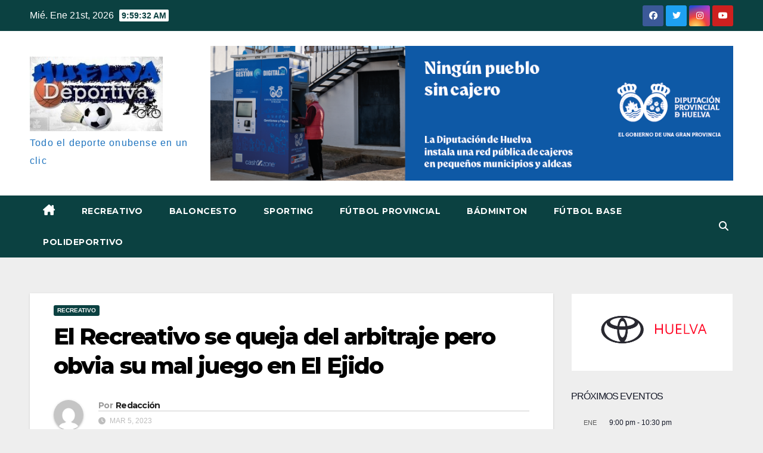

--- FILE ---
content_type: text/html; charset=UTF-8
request_url: https://huelvadeportiva.com/el-recreativo-se-queja-del-arbitraje-pero-obvia-su-mal-juego-en-el-ejido
body_size: 24266
content:
<!DOCTYPE html>
<html lang="es">
<head>
<meta charset="UTF-8">
<meta name="viewport" content="width=device-width, initial-scale=1">
<link rel="profile" href="https://gmpg.org/xfn/11">
<!--||  JM Twitter Cards by jmau111 v14.1.0  ||-->
<meta name="twitter:card" content="app">
<meta name="twitter:creator" content="@Huelva Deportiva">
<meta name="twitter:site" content="@deportivahuelva">
<meta property="og:title" content="El Recreativo se queja del arbitraje pero obvia su mal juego en El Ejido">
<meta property="og:description" content="Polideportivo El Ejido: Godino, Migue Marín, Dos Santos, Cristian Moreno, Neto (Robles 73&#039;), Juancho, Escardó (Caio, 77&#039;), Cristobal (José Carlos 73&#039;), Juanje, Alberto Fuentes, SatoRecreativo: R">
<meta property="og:image" content="https://huelvadeportiva.com/wp-content/uploads/2023/03/FqeSD_QWAAAv8b2-e1678042409303.jpg">
<!--||  /JM Twitter Cards by jmau111 v14.1.0  ||-->
<title>El Recreativo se queja del arbitraje pero obvia su mal juego en El Ejido</title>
<meta name='robots' content='max-image-preview:large' />
<link rel='dns-prefetch' href='//www.googletagmanager.com' />
<link rel='dns-prefetch' href='//fonts.googleapis.com' />
<link rel="alternate" type="application/rss+xml" title=" &raquo; Feed" href="https://huelvadeportiva.com/feed" />
<link rel="alternate" type="application/rss+xml" title=" &raquo; Feed de los comentarios" href="https://huelvadeportiva.com/comments/feed" />
<link rel="alternate" type="text/calendar" title=" &raquo; iCal Feed" href="https://huelvadeportiva.com/events/?ical=1" />
<link rel="alternate" type="application/rss+xml" title=" &raquo; Comentario El Recreativo se queja del arbitraje pero obvia su mal juego en El Ejido del feed" href="https://huelvadeportiva.com/el-recreativo-se-queja-del-arbitraje-pero-obvia-su-mal-juego-en-el-ejido/feed" />
<link rel="alternate" title="oEmbed (JSON)" type="application/json+oembed" href="https://huelvadeportiva.com/wp-json/oembed/1.0/embed?url=https%3A%2F%2Fhuelvadeportiva.com%2Fel-recreativo-se-queja-del-arbitraje-pero-obvia-su-mal-juego-en-el-ejido" />
<link rel="alternate" title="oEmbed (XML)" type="text/xml+oembed" href="https://huelvadeportiva.com/wp-json/oembed/1.0/embed?url=https%3A%2F%2Fhuelvadeportiva.com%2Fel-recreativo-se-queja-del-arbitraje-pero-obvia-su-mal-juego-en-el-ejido&#038;format=xml" />
<style id='wp-img-auto-sizes-contain-inline-css'>
img:is([sizes=auto i],[sizes^="auto," i]){contain-intrinsic-size:3000px 1500px}
/*# sourceURL=wp-img-auto-sizes-contain-inline-css */
</style>
<link rel='stylesheet' id='latest-posts-block-fontawesome-front-css' href='https://huelvadeportiva.com/wp-content/plugins/latest-posts-block-lite/src/assets/fontawesome/css/all.css?ver=1765402461' media='all' />
<link rel='stylesheet' id='latest-posts-block-frontend-block-style-css-css' href='https://huelvadeportiva.com/wp-content/plugins/latest-posts-block-lite/dist/blocks.style.build.css?ver=6.9' media='all' />
<link rel='stylesheet' id='magic-content-box-blocks-fontawesome-front-css' href='https://huelvadeportiva.com/wp-content/plugins/magic-content-box-lite/src/assets/fontawesome/css/all.css?ver=1765402465' media='all' />
<link rel='stylesheet' id='magic-content-box-frontend-block-style-css-css' href='https://huelvadeportiva.com/wp-content/plugins/magic-content-box-lite/dist/blocks.style.build.css?ver=6.9' media='all' />
<style id='wp-emoji-styles-inline-css'>

	img.wp-smiley, img.emoji {
		display: inline !important;
		border: none !important;
		box-shadow: none !important;
		height: 1em !important;
		width: 1em !important;
		margin: 0 0.07em !important;
		vertical-align: -0.1em !important;
		background: none !important;
		padding: 0 !important;
	}
/*# sourceURL=wp-emoji-styles-inline-css */
</style>
<link rel='stylesheet' id='wp-block-library-css' href='https://huelvadeportiva.com/wp-includes/css/dist/block-library/style.min.css?ver=6.9' media='all' />
<style id='wp-block-image-inline-css'>
.wp-block-image>a,.wp-block-image>figure>a{display:inline-block}.wp-block-image img{box-sizing:border-box;height:auto;max-width:100%;vertical-align:bottom}@media not (prefers-reduced-motion){.wp-block-image img.hide{visibility:hidden}.wp-block-image img.show{animation:show-content-image .4s}}.wp-block-image[style*=border-radius] img,.wp-block-image[style*=border-radius]>a{border-radius:inherit}.wp-block-image.has-custom-border img{box-sizing:border-box}.wp-block-image.aligncenter{text-align:center}.wp-block-image.alignfull>a,.wp-block-image.alignwide>a{width:100%}.wp-block-image.alignfull img,.wp-block-image.alignwide img{height:auto;width:100%}.wp-block-image .aligncenter,.wp-block-image .alignleft,.wp-block-image .alignright,.wp-block-image.aligncenter,.wp-block-image.alignleft,.wp-block-image.alignright{display:table}.wp-block-image .aligncenter>figcaption,.wp-block-image .alignleft>figcaption,.wp-block-image .alignright>figcaption,.wp-block-image.aligncenter>figcaption,.wp-block-image.alignleft>figcaption,.wp-block-image.alignright>figcaption{caption-side:bottom;display:table-caption}.wp-block-image .alignleft{float:left;margin:.5em 1em .5em 0}.wp-block-image .alignright{float:right;margin:.5em 0 .5em 1em}.wp-block-image .aligncenter{margin-left:auto;margin-right:auto}.wp-block-image :where(figcaption){margin-bottom:1em;margin-top:.5em}.wp-block-image.is-style-circle-mask img{border-radius:9999px}@supports ((-webkit-mask-image:none) or (mask-image:none)) or (-webkit-mask-image:none){.wp-block-image.is-style-circle-mask img{border-radius:0;-webkit-mask-image:url('data:image/svg+xml;utf8,<svg viewBox="0 0 100 100" xmlns="http://www.w3.org/2000/svg"><circle cx="50" cy="50" r="50"/></svg>');mask-image:url('data:image/svg+xml;utf8,<svg viewBox="0 0 100 100" xmlns="http://www.w3.org/2000/svg"><circle cx="50" cy="50" r="50"/></svg>');mask-mode:alpha;-webkit-mask-position:center;mask-position:center;-webkit-mask-repeat:no-repeat;mask-repeat:no-repeat;-webkit-mask-size:contain;mask-size:contain}}:root :where(.wp-block-image.is-style-rounded img,.wp-block-image .is-style-rounded img){border-radius:9999px}.wp-block-image figure{margin:0}.wp-lightbox-container{display:flex;flex-direction:column;position:relative}.wp-lightbox-container img{cursor:zoom-in}.wp-lightbox-container img:hover+button{opacity:1}.wp-lightbox-container button{align-items:center;backdrop-filter:blur(16px) saturate(180%);background-color:#5a5a5a40;border:none;border-radius:4px;cursor:zoom-in;display:flex;height:20px;justify-content:center;opacity:0;padding:0;position:absolute;right:16px;text-align:center;top:16px;width:20px;z-index:100}@media not (prefers-reduced-motion){.wp-lightbox-container button{transition:opacity .2s ease}}.wp-lightbox-container button:focus-visible{outline:3px auto #5a5a5a40;outline:3px auto -webkit-focus-ring-color;outline-offset:3px}.wp-lightbox-container button:hover{cursor:pointer;opacity:1}.wp-lightbox-container button:focus{opacity:1}.wp-lightbox-container button:focus,.wp-lightbox-container button:hover,.wp-lightbox-container button:not(:hover):not(:active):not(.has-background){background-color:#5a5a5a40;border:none}.wp-lightbox-overlay{box-sizing:border-box;cursor:zoom-out;height:100vh;left:0;overflow:hidden;position:fixed;top:0;visibility:hidden;width:100%;z-index:100000}.wp-lightbox-overlay .close-button{align-items:center;cursor:pointer;display:flex;justify-content:center;min-height:40px;min-width:40px;padding:0;position:absolute;right:calc(env(safe-area-inset-right) + 16px);top:calc(env(safe-area-inset-top) + 16px);z-index:5000000}.wp-lightbox-overlay .close-button:focus,.wp-lightbox-overlay .close-button:hover,.wp-lightbox-overlay .close-button:not(:hover):not(:active):not(.has-background){background:none;border:none}.wp-lightbox-overlay .lightbox-image-container{height:var(--wp--lightbox-container-height);left:50%;overflow:hidden;position:absolute;top:50%;transform:translate(-50%,-50%);transform-origin:top left;width:var(--wp--lightbox-container-width);z-index:9999999999}.wp-lightbox-overlay .wp-block-image{align-items:center;box-sizing:border-box;display:flex;height:100%;justify-content:center;margin:0;position:relative;transform-origin:0 0;width:100%;z-index:3000000}.wp-lightbox-overlay .wp-block-image img{height:var(--wp--lightbox-image-height);min-height:var(--wp--lightbox-image-height);min-width:var(--wp--lightbox-image-width);width:var(--wp--lightbox-image-width)}.wp-lightbox-overlay .wp-block-image figcaption{display:none}.wp-lightbox-overlay button{background:none;border:none}.wp-lightbox-overlay .scrim{background-color:#fff;height:100%;opacity:.9;position:absolute;width:100%;z-index:2000000}.wp-lightbox-overlay.active{visibility:visible}@media not (prefers-reduced-motion){.wp-lightbox-overlay.active{animation:turn-on-visibility .25s both}.wp-lightbox-overlay.active img{animation:turn-on-visibility .35s both}.wp-lightbox-overlay.show-closing-animation:not(.active){animation:turn-off-visibility .35s both}.wp-lightbox-overlay.show-closing-animation:not(.active) img{animation:turn-off-visibility .25s both}.wp-lightbox-overlay.zoom.active{animation:none;opacity:1;visibility:visible}.wp-lightbox-overlay.zoom.active .lightbox-image-container{animation:lightbox-zoom-in .4s}.wp-lightbox-overlay.zoom.active .lightbox-image-container img{animation:none}.wp-lightbox-overlay.zoom.active .scrim{animation:turn-on-visibility .4s forwards}.wp-lightbox-overlay.zoom.show-closing-animation:not(.active){animation:none}.wp-lightbox-overlay.zoom.show-closing-animation:not(.active) .lightbox-image-container{animation:lightbox-zoom-out .4s}.wp-lightbox-overlay.zoom.show-closing-animation:not(.active) .lightbox-image-container img{animation:none}.wp-lightbox-overlay.zoom.show-closing-animation:not(.active) .scrim{animation:turn-off-visibility .4s forwards}}@keyframes show-content-image{0%{visibility:hidden}99%{visibility:hidden}to{visibility:visible}}@keyframes turn-on-visibility{0%{opacity:0}to{opacity:1}}@keyframes turn-off-visibility{0%{opacity:1;visibility:visible}99%{opacity:0;visibility:visible}to{opacity:0;visibility:hidden}}@keyframes lightbox-zoom-in{0%{transform:translate(calc((-100vw + var(--wp--lightbox-scrollbar-width))/2 + var(--wp--lightbox-initial-left-position)),calc(-50vh + var(--wp--lightbox-initial-top-position))) scale(var(--wp--lightbox-scale))}to{transform:translate(-50%,-50%) scale(1)}}@keyframes lightbox-zoom-out{0%{transform:translate(-50%,-50%) scale(1);visibility:visible}99%{visibility:visible}to{transform:translate(calc((-100vw + var(--wp--lightbox-scrollbar-width))/2 + var(--wp--lightbox-initial-left-position)),calc(-50vh + var(--wp--lightbox-initial-top-position))) scale(var(--wp--lightbox-scale));visibility:hidden}}
/*# sourceURL=https://huelvadeportiva.com/wp-includes/blocks/image/style.min.css */
</style>
<style id='wp-block-image-theme-inline-css'>
:root :where(.wp-block-image figcaption){color:#555;font-size:13px;text-align:center}.is-dark-theme :root :where(.wp-block-image figcaption){color:#ffffffa6}.wp-block-image{margin:0 0 1em}
/*# sourceURL=https://huelvadeportiva.com/wp-includes/blocks/image/theme.min.css */
</style>
<style id='global-styles-inline-css'>
:root{--wp--preset--aspect-ratio--square: 1;--wp--preset--aspect-ratio--4-3: 4/3;--wp--preset--aspect-ratio--3-4: 3/4;--wp--preset--aspect-ratio--3-2: 3/2;--wp--preset--aspect-ratio--2-3: 2/3;--wp--preset--aspect-ratio--16-9: 16/9;--wp--preset--aspect-ratio--9-16: 9/16;--wp--preset--color--black: #000000;--wp--preset--color--cyan-bluish-gray: #abb8c3;--wp--preset--color--white: #ffffff;--wp--preset--color--pale-pink: #f78da7;--wp--preset--color--vivid-red: #cf2e2e;--wp--preset--color--luminous-vivid-orange: #ff6900;--wp--preset--color--luminous-vivid-amber: #fcb900;--wp--preset--color--light-green-cyan: #7bdcb5;--wp--preset--color--vivid-green-cyan: #00d084;--wp--preset--color--pale-cyan-blue: #8ed1fc;--wp--preset--color--vivid-cyan-blue: #0693e3;--wp--preset--color--vivid-purple: #9b51e0;--wp--preset--gradient--vivid-cyan-blue-to-vivid-purple: linear-gradient(135deg,rgb(6,147,227) 0%,rgb(155,81,224) 100%);--wp--preset--gradient--light-green-cyan-to-vivid-green-cyan: linear-gradient(135deg,rgb(122,220,180) 0%,rgb(0,208,130) 100%);--wp--preset--gradient--luminous-vivid-amber-to-luminous-vivid-orange: linear-gradient(135deg,rgb(252,185,0) 0%,rgb(255,105,0) 100%);--wp--preset--gradient--luminous-vivid-orange-to-vivid-red: linear-gradient(135deg,rgb(255,105,0) 0%,rgb(207,46,46) 100%);--wp--preset--gradient--very-light-gray-to-cyan-bluish-gray: linear-gradient(135deg,rgb(238,238,238) 0%,rgb(169,184,195) 100%);--wp--preset--gradient--cool-to-warm-spectrum: linear-gradient(135deg,rgb(74,234,220) 0%,rgb(151,120,209) 20%,rgb(207,42,186) 40%,rgb(238,44,130) 60%,rgb(251,105,98) 80%,rgb(254,248,76) 100%);--wp--preset--gradient--blush-light-purple: linear-gradient(135deg,rgb(255,206,236) 0%,rgb(152,150,240) 100%);--wp--preset--gradient--blush-bordeaux: linear-gradient(135deg,rgb(254,205,165) 0%,rgb(254,45,45) 50%,rgb(107,0,62) 100%);--wp--preset--gradient--luminous-dusk: linear-gradient(135deg,rgb(255,203,112) 0%,rgb(199,81,192) 50%,rgb(65,88,208) 100%);--wp--preset--gradient--pale-ocean: linear-gradient(135deg,rgb(255,245,203) 0%,rgb(182,227,212) 50%,rgb(51,167,181) 100%);--wp--preset--gradient--electric-grass: linear-gradient(135deg,rgb(202,248,128) 0%,rgb(113,206,126) 100%);--wp--preset--gradient--midnight: linear-gradient(135deg,rgb(2,3,129) 0%,rgb(40,116,252) 100%);--wp--preset--font-size--small: 13px;--wp--preset--font-size--medium: 20px;--wp--preset--font-size--large: 36px;--wp--preset--font-size--x-large: 42px;--wp--preset--spacing--20: 0.44rem;--wp--preset--spacing--30: 0.67rem;--wp--preset--spacing--40: 1rem;--wp--preset--spacing--50: 1.5rem;--wp--preset--spacing--60: 2.25rem;--wp--preset--spacing--70: 3.38rem;--wp--preset--spacing--80: 5.06rem;--wp--preset--shadow--natural: 6px 6px 9px rgba(0, 0, 0, 0.2);--wp--preset--shadow--deep: 12px 12px 50px rgba(0, 0, 0, 0.4);--wp--preset--shadow--sharp: 6px 6px 0px rgba(0, 0, 0, 0.2);--wp--preset--shadow--outlined: 6px 6px 0px -3px rgb(255, 255, 255), 6px 6px rgb(0, 0, 0);--wp--preset--shadow--crisp: 6px 6px 0px rgb(0, 0, 0);}:root :where(.is-layout-flow) > :first-child{margin-block-start: 0;}:root :where(.is-layout-flow) > :last-child{margin-block-end: 0;}:root :where(.is-layout-flow) > *{margin-block-start: 24px;margin-block-end: 0;}:root :where(.is-layout-constrained) > :first-child{margin-block-start: 0;}:root :where(.is-layout-constrained) > :last-child{margin-block-end: 0;}:root :where(.is-layout-constrained) > *{margin-block-start: 24px;margin-block-end: 0;}:root :where(.is-layout-flex){gap: 24px;}:root :where(.is-layout-grid){gap: 24px;}body .is-layout-flex{display: flex;}.is-layout-flex{flex-wrap: wrap;align-items: center;}.is-layout-flex > :is(*, div){margin: 0;}body .is-layout-grid{display: grid;}.is-layout-grid > :is(*, div){margin: 0;}.has-black-color{color: var(--wp--preset--color--black) !important;}.has-cyan-bluish-gray-color{color: var(--wp--preset--color--cyan-bluish-gray) !important;}.has-white-color{color: var(--wp--preset--color--white) !important;}.has-pale-pink-color{color: var(--wp--preset--color--pale-pink) !important;}.has-vivid-red-color{color: var(--wp--preset--color--vivid-red) !important;}.has-luminous-vivid-orange-color{color: var(--wp--preset--color--luminous-vivid-orange) !important;}.has-luminous-vivid-amber-color{color: var(--wp--preset--color--luminous-vivid-amber) !important;}.has-light-green-cyan-color{color: var(--wp--preset--color--light-green-cyan) !important;}.has-vivid-green-cyan-color{color: var(--wp--preset--color--vivid-green-cyan) !important;}.has-pale-cyan-blue-color{color: var(--wp--preset--color--pale-cyan-blue) !important;}.has-vivid-cyan-blue-color{color: var(--wp--preset--color--vivid-cyan-blue) !important;}.has-vivid-purple-color{color: var(--wp--preset--color--vivid-purple) !important;}.has-black-background-color{background-color: var(--wp--preset--color--black) !important;}.has-cyan-bluish-gray-background-color{background-color: var(--wp--preset--color--cyan-bluish-gray) !important;}.has-white-background-color{background-color: var(--wp--preset--color--white) !important;}.has-pale-pink-background-color{background-color: var(--wp--preset--color--pale-pink) !important;}.has-vivid-red-background-color{background-color: var(--wp--preset--color--vivid-red) !important;}.has-luminous-vivid-orange-background-color{background-color: var(--wp--preset--color--luminous-vivid-orange) !important;}.has-luminous-vivid-amber-background-color{background-color: var(--wp--preset--color--luminous-vivid-amber) !important;}.has-light-green-cyan-background-color{background-color: var(--wp--preset--color--light-green-cyan) !important;}.has-vivid-green-cyan-background-color{background-color: var(--wp--preset--color--vivid-green-cyan) !important;}.has-pale-cyan-blue-background-color{background-color: var(--wp--preset--color--pale-cyan-blue) !important;}.has-vivid-cyan-blue-background-color{background-color: var(--wp--preset--color--vivid-cyan-blue) !important;}.has-vivid-purple-background-color{background-color: var(--wp--preset--color--vivid-purple) !important;}.has-black-border-color{border-color: var(--wp--preset--color--black) !important;}.has-cyan-bluish-gray-border-color{border-color: var(--wp--preset--color--cyan-bluish-gray) !important;}.has-white-border-color{border-color: var(--wp--preset--color--white) !important;}.has-pale-pink-border-color{border-color: var(--wp--preset--color--pale-pink) !important;}.has-vivid-red-border-color{border-color: var(--wp--preset--color--vivid-red) !important;}.has-luminous-vivid-orange-border-color{border-color: var(--wp--preset--color--luminous-vivid-orange) !important;}.has-luminous-vivid-amber-border-color{border-color: var(--wp--preset--color--luminous-vivid-amber) !important;}.has-light-green-cyan-border-color{border-color: var(--wp--preset--color--light-green-cyan) !important;}.has-vivid-green-cyan-border-color{border-color: var(--wp--preset--color--vivid-green-cyan) !important;}.has-pale-cyan-blue-border-color{border-color: var(--wp--preset--color--pale-cyan-blue) !important;}.has-vivid-cyan-blue-border-color{border-color: var(--wp--preset--color--vivid-cyan-blue) !important;}.has-vivid-purple-border-color{border-color: var(--wp--preset--color--vivid-purple) !important;}.has-vivid-cyan-blue-to-vivid-purple-gradient-background{background: var(--wp--preset--gradient--vivid-cyan-blue-to-vivid-purple) !important;}.has-light-green-cyan-to-vivid-green-cyan-gradient-background{background: var(--wp--preset--gradient--light-green-cyan-to-vivid-green-cyan) !important;}.has-luminous-vivid-amber-to-luminous-vivid-orange-gradient-background{background: var(--wp--preset--gradient--luminous-vivid-amber-to-luminous-vivid-orange) !important;}.has-luminous-vivid-orange-to-vivid-red-gradient-background{background: var(--wp--preset--gradient--luminous-vivid-orange-to-vivid-red) !important;}.has-very-light-gray-to-cyan-bluish-gray-gradient-background{background: var(--wp--preset--gradient--very-light-gray-to-cyan-bluish-gray) !important;}.has-cool-to-warm-spectrum-gradient-background{background: var(--wp--preset--gradient--cool-to-warm-spectrum) !important;}.has-blush-light-purple-gradient-background{background: var(--wp--preset--gradient--blush-light-purple) !important;}.has-blush-bordeaux-gradient-background{background: var(--wp--preset--gradient--blush-bordeaux) !important;}.has-luminous-dusk-gradient-background{background: var(--wp--preset--gradient--luminous-dusk) !important;}.has-pale-ocean-gradient-background{background: var(--wp--preset--gradient--pale-ocean) !important;}.has-electric-grass-gradient-background{background: var(--wp--preset--gradient--electric-grass) !important;}.has-midnight-gradient-background{background: var(--wp--preset--gradient--midnight) !important;}.has-small-font-size{font-size: var(--wp--preset--font-size--small) !important;}.has-medium-font-size{font-size: var(--wp--preset--font-size--medium) !important;}.has-large-font-size{font-size: var(--wp--preset--font-size--large) !important;}.has-x-large-font-size{font-size: var(--wp--preset--font-size--x-large) !important;}
/*# sourceURL=global-styles-inline-css */
</style>

<link rel='stylesheet' id='blockspare-frontend-block-style-css-css' href='https://huelvadeportiva.com/wp-content/plugins/blockspare/dist/style-blocks.css?ver=6.9' media='all' />
<link rel='stylesheet' id='blockspare-frontend-banner-style-css-css' href='https://huelvadeportiva.com/wp-content/plugins/blockspare/dist/style-banner_group.css?ver=6.9' media='all' />
<link rel='stylesheet' id='fontawesome-css' href='https://huelvadeportiva.com/wp-content/plugins/blockspare/assets/fontawesome/css/all.css?ver=6.9' media='all' />
<style id='classic-theme-styles-inline-css'>
/*! This file is auto-generated */
.wp-block-button__link{color:#fff;background-color:#32373c;border-radius:9999px;box-shadow:none;text-decoration:none;padding:calc(.667em + 2px) calc(1.333em + 2px);font-size:1.125em}.wp-block-file__button{background:#32373c;color:#fff;text-decoration:none}
/*# sourceURL=/wp-includes/css/classic-themes.min.css */
</style>
<link rel='stylesheet' id='ansar-import-css' href='https://huelvadeportiva.com/wp-content/plugins/ansar-import/public/css/ansar-import-public.css?ver=2.1.0' media='all' />
<link rel='stylesheet' id='newsup-fonts-css' href='//fonts.googleapis.com/css?family=Montserrat%3A400%2C500%2C700%2C800%7CWork%2BSans%3A300%2C400%2C500%2C600%2C700%2C800%2C900%26display%3Dswap&#038;subset=latin%2Clatin-ext' media='all' />
<link rel='stylesheet' id='bootstrap-css' href='https://huelvadeportiva.com/wp-content/themes/newsup/css/bootstrap.css?ver=6.9' media='all' />
<link rel='stylesheet' id='newsup-style-css' href='https://huelvadeportiva.com/wp-content/themes/max-news/style.css?ver=6.9' media='all' />
<link rel='stylesheet' id='font-awesome-5-all-css' href='https://huelvadeportiva.com/wp-content/themes/newsup/css/font-awesome/css/all.min.css?ver=6.9' media='all' />
<link rel='stylesheet' id='font-awesome-4-shim-css' href='https://huelvadeportiva.com/wp-content/themes/newsup/css/font-awesome/css/v4-shims.min.css?ver=6.9' media='all' />
<link rel='stylesheet' id='owl-carousel-css' href='https://huelvadeportiva.com/wp-content/themes/newsup/css/owl.carousel.css?ver=6.9' media='all' />
<link rel='stylesheet' id='smartmenus-css' href='https://huelvadeportiva.com/wp-content/themes/newsup/css/jquery.smartmenus.bootstrap.css?ver=6.9' media='all' />
<link rel='stylesheet' id='newsup-custom-css-css' href='https://huelvadeportiva.com/wp-content/themes/newsup/inc/ansar/customize/css/customizer.css?ver=1.0' media='all' />
<style id='kadence-blocks-global-variables-inline-css'>
:root {--global-kb-font-size-sm:clamp(0.8rem, 0.73rem + 0.217vw, 0.9rem);--global-kb-font-size-md:clamp(1.1rem, 0.995rem + 0.326vw, 1.25rem);--global-kb-font-size-lg:clamp(1.75rem, 1.576rem + 0.543vw, 2rem);--global-kb-font-size-xl:clamp(2.25rem, 1.728rem + 1.63vw, 3rem);--global-kb-font-size-xxl:clamp(2.5rem, 1.456rem + 3.26vw, 4rem);--global-kb-font-size-xxxl:clamp(2.75rem, 0.489rem + 7.065vw, 6rem);}:root {--global-palette1: #3182CE;--global-palette2: #2B6CB0;--global-palette3: #1A202C;--global-palette4: #2D3748;--global-palette5: #4A5568;--global-palette6: #718096;--global-palette7: #EDF2F7;--global-palette8: #F7FAFC;--global-palette9: #ffffff;}
/*# sourceURL=kadence-blocks-global-variables-inline-css */
</style>
<link rel='stylesheet' id='__EPYT__style-css' href='https://huelvadeportiva.com/wp-content/plugins/youtube-embed-plus/styles/ytprefs.min.css?ver=14.2.4' media='all' />
<style id='__EPYT__style-inline-css'>

                .epyt-gallery-thumb {
                        width: 33.333%;
                }
                
/*# sourceURL=__EPYT__style-inline-css */
</style>
<link rel='stylesheet' id='newsup-style-parent-css' href='https://huelvadeportiva.com/wp-content/themes/newsup/style.css?ver=6.9' media='all' />
<link rel='stylesheet' id='maxnews-style-css' href='https://huelvadeportiva.com/wp-content/themes/max-news/style.css?ver=1.0' media='all' />
<link rel='stylesheet' id='maxnews-default-css-css' href='https://huelvadeportiva.com/wp-content/themes/max-news/css/colors/default.css?ver=6.9' media='all' />
<script src="https://huelvadeportiva.com/wp-includes/js/jquery/jquery.min.js?ver=3.7.1" id="jquery-core-js"></script>
<script src="https://huelvadeportiva.com/wp-includes/js/jquery/jquery-migrate.min.js?ver=3.4.1" id="jquery-migrate-js"></script>
<script src="https://huelvadeportiva.com/wp-content/plugins/blockspare/assets/js/countup/waypoints.min.js?ver=6.9" id="waypoint-js"></script>
<script src="https://huelvadeportiva.com/wp-content/plugins/blockspare/assets/js/countup/jquery.counterup.min.js?ver=1" id="countup-js"></script>
<script src="https://huelvadeportiva.com/wp-content/plugins/ansar-import/public/js/ansar-import-public.js?ver=2.1.0" id="ansar-import-js"></script>
<script src="https://huelvadeportiva.com/wp-content/themes/newsup/js/navigation.js?ver=6.9" id="newsup-navigation-js"></script>
<script src="https://huelvadeportiva.com/wp-content/themes/newsup/js/bootstrap.js?ver=6.9" id="bootstrap-js"></script>
<script src="https://huelvadeportiva.com/wp-content/themes/newsup/js/owl.carousel.min.js?ver=6.9" id="owl-carousel-min-js"></script>
<script src="https://huelvadeportiva.com/wp-content/themes/newsup/js/jquery.smartmenus.js?ver=6.9" id="smartmenus-js-js"></script>
<script src="https://huelvadeportiva.com/wp-content/themes/newsup/js/jquery.smartmenus.bootstrap.js?ver=6.9" id="bootstrap-smartmenus-js-js"></script>
<script src="https://huelvadeportiva.com/wp-content/themes/newsup/js/jquery.marquee.js?ver=6.9" id="newsup-marquee-js-js"></script>
<script src="https://huelvadeportiva.com/wp-content/themes/newsup/js/main.js?ver=6.9" id="newsup-main-js-js"></script>

<!-- Fragmento de código de la etiqueta de Google (gtag.js) añadida por Site Kit -->
<!-- Fragmento de código de Google Analytics añadido por Site Kit -->
<script src="https://www.googletagmanager.com/gtag/js?id=GT-MR57RJN" id="google_gtagjs-js" async></script>
<script id="google_gtagjs-js-after">
window.dataLayer = window.dataLayer || [];function gtag(){dataLayer.push(arguments);}
gtag("set","linker",{"domains":["huelvadeportiva.com"]});
gtag("js", new Date());
gtag("set", "developer_id.dZTNiMT", true);
gtag("config", "GT-MR57RJN");
 window._googlesitekit = window._googlesitekit || {}; window._googlesitekit.throttledEvents = []; window._googlesitekit.gtagEvent = (name, data) => { var key = JSON.stringify( { name, data } ); if ( !! window._googlesitekit.throttledEvents[ key ] ) { return; } window._googlesitekit.throttledEvents[ key ] = true; setTimeout( () => { delete window._googlesitekit.throttledEvents[ key ]; }, 5 ); gtag( "event", name, { ...data, event_source: "site-kit" } ); }; 
//# sourceURL=google_gtagjs-js-after
</script>
<script id="__ytprefs__-js-extra">
var _EPYT_ = {"ajaxurl":"https://huelvadeportiva.com/wp-admin/admin-ajax.php","security":"9d0d855124","gallery_scrolloffset":"20","eppathtoscripts":"https://huelvadeportiva.com/wp-content/plugins/youtube-embed-plus/scripts/","eppath":"https://huelvadeportiva.com/wp-content/plugins/youtube-embed-plus/","epresponsiveselector":"[\"iframe.__youtube_prefs_widget__\"]","epdovol":"1","version":"14.2.4","evselector":"iframe.__youtube_prefs__[src], iframe[src*=\"youtube.com/embed/\"], iframe[src*=\"youtube-nocookie.com/embed/\"]","ajax_compat":"","maxres_facade":"eager","ytapi_load":"light","pause_others":"","stopMobileBuffer":"1","facade_mode":"","not_live_on_channel":""};
//# sourceURL=__ytprefs__-js-extra
</script>
<script src="https://huelvadeportiva.com/wp-content/plugins/youtube-embed-plus/scripts/ytprefs.min.js?ver=14.2.4" id="__ytprefs__-js"></script>
<link rel="https://api.w.org/" href="https://huelvadeportiva.com/wp-json/" /><link rel="alternate" title="JSON" type="application/json" href="https://huelvadeportiva.com/wp-json/wp/v2/posts/4514" /><link rel="EditURI" type="application/rsd+xml" title="RSD" href="https://huelvadeportiva.com/xmlrpc.php?rsd" />
<meta name="generator" content="WordPress 6.9" />
<link rel="canonical" href="https://huelvadeportiva.com/el-recreativo-se-queja-del-arbitraje-pero-obvia-su-mal-juego-en-el-ejido" />
<link rel='shortlink' href='https://huelvadeportiva.com/?p=4514' />
<meta name="generator" content="Site Kit by Google 1.170.0" /><meta name="tec-api-version" content="v1"><meta name="tec-api-origin" content="https://huelvadeportiva.com"><link rel="alternate" href="https://huelvadeportiva.com/wp-json/tribe/events/v1/" /><link rel="pingback" href="https://huelvadeportiva.com/xmlrpc.php"> 
<style type="text/css" id="custom-background-css">
    .wrapper { background-color: eeeeee; }
</style>

<!-- Metaetiquetas de Google AdSense añadidas por Site Kit -->
<meta name="google-adsense-platform-account" content="ca-host-pub-2644536267352236">
<meta name="google-adsense-platform-domain" content="sitekit.withgoogle.com">
<!-- Acabar con las metaetiquetas de Google AdSense añadidas por Site Kit -->
    <style type="text/css">
            body .site-title a,
        body .site-description {
            color: #1e73be;
        }

        .site-branding-text .site-title a {
                font-size: 40px;
            }

            @media only screen and (max-width: 640px) {
                .site-branding-text .site-title a {
                    font-size: 40px;

                }
            }

            @media only screen and (max-width: 375px) {
                .site-branding-text .site-title a {
                    font-size: 32px;

                }
            }

        </style>
    <style id="custom-background-css">
body.custom-background { background-color: #eeeeee; }
</style>
	<link rel="icon" href="https://huelvadeportiva.com/wp-content/uploads/2023/10/cropped-cropped-cropped-cropped-cropped-cropped-332063058_725718625715571_3312171069907876659_n-1-32x32.jpg" sizes="32x32" />
<link rel="icon" href="https://huelvadeportiva.com/wp-content/uploads/2023/10/cropped-cropped-cropped-cropped-cropped-cropped-332063058_725718625715571_3312171069907876659_n-1-192x192.jpg" sizes="192x192" />
<link rel="apple-touch-icon" href="https://huelvadeportiva.com/wp-content/uploads/2023/10/cropped-cropped-cropped-cropped-cropped-cropped-332063058_725718625715571_3312171069907876659_n-1-180x180.jpg" />
<meta name="msapplication-TileImage" content="https://huelvadeportiva.com/wp-content/uploads/2023/10/cropped-cropped-cropped-cropped-cropped-cropped-332063058_725718625715571_3312171069907876659_n-1-270x270.jpg" />
</head>
<body class="wp-singular post-template-default single single-post postid-4514 single-format-standard custom-background wp-custom-logo wp-embed-responsive wp-theme-newsup wp-child-theme-max-news tribe-no-js ta-hide-date-author-in-list" >
<div id="page" class="site">
<a class="skip-link screen-reader-text" href="#content">
Ir al contenido</a>
    <div class="wrapper" id="custom-background-css">
        <header class="mg-headwidget">
            <!--==================== TOP BAR ====================-->

            <div class="mg-head-detail hidden-xs">
    <div class="container-fluid">
        <div class="row align-items-center">
                        <div class="col-md-6 col-xs-12">
                <ul class="info-left">
                                <li>Mié. Ene 21st, 2026                 <span  id="time" class="time"></span>
                        </li>
                        </ul>

                           </div>


                        <div class="col-md-6 col-xs-12">
                <ul class="mg-social info-right">
                    
                                            <li><a  target="_blank" href="https://www.facebook.com/golenhuelva">
                      <span class="icon-soci facebook"><i class="fab fa-facebook"></i></span> </a></li>
                                                                  <li><a target="_blank" href="https://twitter.com/deportivahuelva">
                      <span class="icon-soci twitter"><i class="fab fa-twitter"></i></span></a></li>
                                                                                        <li><a target="_blank"  href="https://www.instagram.com/huelva_deportiva/">
                      <span class="icon-soci instagram"><i class="fab fa-instagram"></i></span></a></li>
                                                                  <li><a target="_blank"  href="https://www.youtube.com/@huelvadeportiva5388">
                      <span class="icon-soci youtube"><i class="fab fa-youtube"></i></span></a></li>
                                              
                                      </ul>
            </div>
                    </div>
    </div>
</div>
            <div class="clearfix"></div>
                        <div class="mg-nav-widget-area-back" style='background-image: url("https://huelvadeportiva.com/wp-content/themes/max-news/images/head-back.webp" );'>
                        <div class="overlay">
              <div class="inner"  style="background-color:#ffffff;" > 
                <div class="container-fluid">
                    <div class="mg-nav-widget-area">
                        <div class="row align-items-center">
                                                      <div class="col-md-3 col-sm-4 text-center-xs">
                                                              <div class="navbar-header">
                                <a href="https://huelvadeportiva.com/" class="navbar-brand" rel="home"><img width="412" height="231" src="https://huelvadeportiva.com/wp-content/uploads/2023/10/cropped-cropped-cropped-cropped-cropped-cropped-cropped-cropped-cropped-cropped-cropped-cropped-332063058_725718625715571_3312171069907876659_n-1-1-e1718189800296.jpg" class="custom-logo" alt="" decoding="async" fetchpriority="high" srcset="https://huelvadeportiva.com/wp-content/uploads/2023/10/cropped-cropped-cropped-cropped-cropped-cropped-cropped-cropped-cropped-cropped-cropped-cropped-332063058_725718625715571_3312171069907876659_n-1-1-e1718189800296.jpg 412w, https://huelvadeportiva.com/wp-content/uploads/2023/10/cropped-cropped-cropped-cropped-cropped-cropped-cropped-cropped-cropped-cropped-cropped-cropped-332063058_725718625715571_3312171069907876659_n-1-1-e1718189800296-300x168.jpg 300w" sizes="(max-width: 412px) 100vw, 412px" /></a>                                <div class="site-branding-text">
                                                                <p class="site-title"> <a href="https://huelvadeportiva.com/" rel="home"></a></p>
                                                                <p class="site-description">Todo el deporte onubense en un clic</p>
                                </div>
                                                              </div>
                            </div>
                                                   <div class="col-md-9">                 <div class="header-ads">
                    <a class="pull-right" https://youtu.be/CMzLwGXbsRk?si=szEV6buz4MaJdvUg href="https://youtu.be/CMzLwGXbsRk?si=szEV6buz4MaJdvUg"
                        target="_blank"  >
                        <img width="970" height="250" src="https://huelvadeportiva.com/wp-content/uploads/2025/12/cropped-DPH-CAJEROS_970x250.png" class="attachment-full size-full" alt="" decoding="async" srcset="https://huelvadeportiva.com/wp-content/uploads/2025/12/cropped-DPH-CAJEROS_970x250.png 970w, https://huelvadeportiva.com/wp-content/uploads/2025/12/cropped-DPH-CAJEROS_970x250-300x77.png 300w, https://huelvadeportiva.com/wp-content/uploads/2025/12/cropped-DPH-CAJEROS_970x250-768x198.png 768w" sizes="(max-width: 970px) 100vw, 970px" />                    </a>
                </div>
            </div>
            <!-- Trending line END -->
            
                        </div>
                    </div>
                </div>
              </div>
              </div>
          </div>
    <div class="mg-menu-full">
      <nav class="navbar navbar-expand-lg navbar-wp">
        <div class="container-fluid flex-row">
          
                <!-- Right nav -->
                    <div class="m-header pl-3 ml-auto my-2 my-lg-0 position-relative align-items-center">
                                                <a class="mobilehomebtn" href="https://huelvadeportiva.com"><span class="fas fa-home"></span></a>
                        
                        <div class="dropdown ml-auto show mg-search-box pr-3">
                            <a class="dropdown-toggle msearch ml-auto" href="#" role="button" id="dropdownMenuLink" data-toggle="dropdown" aria-haspopup="true" aria-expanded="false">
                               <i class="fas fa-search"></i>
                            </a>

                            <div class="dropdown-menu searchinner" aria-labelledby="dropdownMenuLink">
                        <form role="search" method="get" id="searchform" action="https://huelvadeportiva.com/">
  <div class="input-group">
    <input type="search" class="form-control" placeholder="Buscar" value="" name="s" />
    <span class="input-group-btn btn-default">
    <button type="submit" class="btn"> <i class="fas fa-search"></i> </button>
    </span> </div>
</form>                      </div>
                        </div>
                        <!-- navbar-toggle -->
                        <button class="navbar-toggler" type="button" data-toggle="collapse" data-target="#navbar-wp" aria-controls="navbarSupportedContent" aria-expanded="false" aria-label="Cambiar navegación">
                          <i class="fas fa-bars"></i>
                        </button>
                        <!-- /navbar-toggle -->
                    </div>
                    <!-- /Right nav --> 
          
                  <div class="collapse navbar-collapse" id="navbar-wp">
                    <div class="d-md-block">
                  <ul id="menu-secciones" class="nav navbar-nav mr-auto"><li class="active home"><a class="homebtn" href="https://huelvadeportiva.com"><span class='fa-solid fa-house-chimney'></span></a></li><li id="menu-item-138" class="menu-item menu-item-type-taxonomy menu-item-object-category current-post-ancestor current-menu-parent current-post-parent menu-item-138"><a class="nav-link" title="RECREATIVO" href="https://huelvadeportiva.com/category/recreativo">RECREATIVO</a></li>
<li id="menu-item-137" class="menu-item menu-item-type-taxonomy menu-item-object-category menu-item-137"><a class="nav-link" title="BALONCESTO" href="https://huelvadeportiva.com/category/baloncesto">BALONCESTO</a></li>
<li id="menu-item-111" class="menu-item menu-item-type-taxonomy menu-item-object-category menu-item-111"><a class="nav-link" title="SPORTING" href="https://huelvadeportiva.com/category/sporting">SPORTING</a></li>
<li id="menu-item-112" class="menu-item menu-item-type-taxonomy menu-item-object-category menu-item-112"><a class="nav-link" title="FÚTBOL PROVINCIAL" href="https://huelvadeportiva.com/category/futbol-provincial">FÚTBOL PROVINCIAL</a></li>
<li id="menu-item-6861" class="menu-item menu-item-type-taxonomy menu-item-object-category menu-item-6861"><a class="nav-link" title="BÁDMINTON" href="https://huelvadeportiva.com/category/badminton">BÁDMINTON</a></li>
<li id="menu-item-8210" class="menu-item menu-item-type-taxonomy menu-item-object-category menu-item-8210"><a class="nav-link" title="FÚTBOL BASE" href="https://huelvadeportiva.com/category/futbol-base">FÚTBOL BASE</a></li>
<li id="menu-item-82" class="menu-item menu-item-type-taxonomy menu-item-object-category menu-item-82"><a class="nav-link" title="POLIDEPORTIVO" href="https://huelvadeportiva.com/category/polideportivo">POLIDEPORTIVO</a></li>
</ul>                </div>    
                  </div>

                <!-- Right nav -->
                    <div class="d-none d-lg-block pl-3 ml-auto my-2 my-lg-0 position-relative align-items-center">
                        <div class="dropdown show mg-search-box pr-2">
                            <a class="dropdown-toggle msearch ml-auto" href="#" role="button" id="dropdownMenuLink" data-toggle="dropdown" aria-haspopup="true" aria-expanded="false">
                               <i class="fas fa-search"></i>
                            </a>

                            <div class="dropdown-menu searchinner" aria-labelledby="dropdownMenuLink">
                        <form role="search" method="get" id="searchform" action="https://huelvadeportiva.com/">
  <div class="input-group">
    <input type="search" class="form-control" placeholder="Buscar" value="" name="s" />
    <span class="input-group-btn btn-default">
    <button type="submit" class="btn"> <i class="fas fa-search"></i> </button>
    </span> </div>
</form>                      </div>
                        </div>
                        
                    </div>
                    <!-- /Right nav -->  
          </div>
      </nav> <!-- /Navigation -->
    </div>
</header>
<div class="clearfix"></div>
 <!-- =========================
     Page Content Section      
============================== -->
<main id="content" class="single-class content">
  <!--container-->
    <div class="container-fluid">
      <!--row-->
        <div class="row">
                  <div class="col-lg-9 col-md-8">
                                <div class="mg-blog-post-box"> 
                    <div class="mg-header">
                        <div class="mg-blog-category"><a class="newsup-categories category-color-1" href="https://huelvadeportiva.com/category/recreativo" alt="Ver todas las entradas en RECREATIVO"> 
                                 RECREATIVO
                             </a></div>                        <h1 class="title single"> <a title="Enlace permanente a:El Recreativo se queja del arbitraje pero obvia su mal juego en El Ejido">
                            El Recreativo se queja del arbitraje pero obvia su mal juego en El Ejido</a>
                        </h1>
                                                <div class="media mg-info-author-block"> 
                                                        <a class="mg-author-pic" href="https://huelvadeportiva.com/author/nardy"> <img alt='' src='https://secure.gravatar.com/avatar/17ee4ca9367d4a0c65040152b4cccbd1f770550fbe837e71049f07fac4881c6f?s=150&#038;d=mm&#038;r=g' srcset='https://secure.gravatar.com/avatar/17ee4ca9367d4a0c65040152b4cccbd1f770550fbe837e71049f07fac4881c6f?s=300&#038;d=mm&#038;r=g 2x' class='avatar avatar-150 photo' height='150' width='150' decoding='async'/> </a>
                                                        <div class="media-body">
                                                            <h4 class="media-heading"><span>Por</span><a href="https://huelvadeportiva.com/author/nardy">Redacción</a></h4>
                                                            <span class="mg-blog-date"><i class="fas fa-clock"></i> 
                                    Mar 5, 2023                                </span>
                                                        </div>
                        </div>
                                            </div>
                    <img width="678" height="452" src="https://huelvadeportiva.com/wp-content/uploads/2023/03/FqeSD_QWAAAv8b2-e1678042409303.jpg" class="img-fluid single-featured-image wp-post-image" alt="" decoding="async" srcset="https://huelvadeportiva.com/wp-content/uploads/2023/03/FqeSD_QWAAAv8b2-e1678042409303.jpg 678w, https://huelvadeportiva.com/wp-content/uploads/2023/03/FqeSD_QWAAAv8b2-e1678042409303-300x200.jpg 300w" sizes="(max-width: 678px) 100vw, 678px" />                    <article class="page-content-single small single">
                        <p class="mce"><strong class="mce">Polideportivo El Ejido: </strong>Godino, Migue Marín, Dos Santos, Cristian Moreno, Neto (Robles 73&#8242;), Juancho, Escardó (Caio, 77&#8242;), Cristobal (José Carlos 73&#8242;), Juanje, Alberto Fuentes, Sato</p>
<p class="mce"><strong class="mce">Recreativo: </strong>Rubén Gálvez; Manu Galán, Manu Trapero; Mbaye, Javi Ajenjo; Iago Díaz (Adrià Arjona, 77&#8242;), Sergio Chinchilla, Josema Gallego, Mario Robles (Rubén Serrano 84&#8242;); Nacho Heras (Dopi, 77&#8242;) y Pablo Caballero (Peter, 65)</p>
<p class="mce"><strong class="mce">Árbitro:</strong> Rodríguez Carpallo.<strong class="mce"> </strong>Amonestó a Neto (5&#8242;), Mbaye (19&#8242; y 64&#8242;), Sergio Chinchilla (25&#8242;), Juancho (26&#8242;), Cristinan Moreno (83&#8242;)</p>
<p class="mce"><strong class="mce">Incidencias:</strong> Partido correspondiente a la jornada 24 del grupo IV de Segunda Federación en el Estadio Municipal de Santo Domingo.</p>
<p>Una victoria en los últimos seis partidos, tres goles desde la vuelta de las vacaciones de Navidad (8 jornadas), una perdida de identidad en el juego pasmosa y hasta es cierto que los arbitrajes no le acompañan, pero no es menos cierto que hasta el que pone los plásticos agrícolas en el poniente de Almería sabía que Mbayé iba a ser expulsado.</p>
<p>El Recre fue mejor con 10, o al menos más incisivo. Tuvo la mejor ocasión en esta fase del partido con un gol cantando que Javi Ajenjo no acertó a empujar. Por contra el rival, muy pobre en su propuesta, tuvo dos balones a la madera y pusieron a Rubén Gálvez a prueba en varias ocasiones durante la primera mitad.</p>
<p>Al final del partido, técnicos y jugadores mostraban su malestar con el colegiado, pero ninguno explicó el enésimo sainete de un equipo que zozobra por los campos desde el parón navideño.</p>
<p>Háganselo mirar.</p>
        <script>
        function pinIt() {
        var e = document.createElement('script');
        e.setAttribute('type','text/javascript');
        e.setAttribute('charset','UTF-8');
        e.setAttribute('src','https://assets.pinterest.com/js/pinmarklet.js?r='+Math.random()*99999999);
        document.body.appendChild(e);
        }
        </script>
        <div class="post-share">
            <div class="post-share-icons cf">
                <a href="https://www.facebook.com/sharer.php?u=https%3A%2F%2Fhuelvadeportiva.com%2Fel-recreativo-se-queja-del-arbitraje-pero-obvia-su-mal-juego-en-el-ejido" class="link facebook" target="_blank" >
                    <i class="fab fa-facebook"></i>
                </a>
                <a href="http://twitter.com/share?url=https%3A%2F%2Fhuelvadeportiva.com%2Fel-recreativo-se-queja-del-arbitraje-pero-obvia-su-mal-juego-en-el-ejido&#038;text=El%20Recreativo%20se%20queja%20del%20arbitraje%20pero%20obvia%20su%20mal%20juego%20en%20El%20Ejido" class="link x-twitter" target="_blank">
                    <i class="fa-brands fa-x-twitter"></i>
                </a>
                <a href="mailto:?subject=El%20Recreativo%20se%20queja%20del%20arbitraje%20pero%20obvia%20su%20mal%20juego%20en%20El%20Ejido&#038;body=https%3A%2F%2Fhuelvadeportiva.com%2Fel-recreativo-se-queja-del-arbitraje-pero-obvia-su-mal-juego-en-el-ejido" class="link email" target="_blank" >
                    <i class="fas fa-envelope"></i>
                </a>
                <a href="https://www.linkedin.com/sharing/share-offsite/?url=https%3A%2F%2Fhuelvadeportiva.com%2Fel-recreativo-se-queja-del-arbitraje-pero-obvia-su-mal-juego-en-el-ejido&#038;title=El%20Recreativo%20se%20queja%20del%20arbitraje%20pero%20obvia%20su%20mal%20juego%20en%20El%20Ejido" class="link linkedin" target="_blank" >
                    <i class="fab fa-linkedin"></i>
                </a>
                <a href="https://telegram.me/share/url?url=https%3A%2F%2Fhuelvadeportiva.com%2Fel-recreativo-se-queja-del-arbitraje-pero-obvia-su-mal-juego-en-el-ejido&#038;text&#038;title=El%20Recreativo%20se%20queja%20del%20arbitraje%20pero%20obvia%20su%20mal%20juego%20en%20El%20Ejido" class="link telegram" target="_blank" >
                    <i class="fab fa-telegram"></i>
                </a>
                <a href="javascript:pinIt();" class="link pinterest">
                    <i class="fab fa-pinterest"></i>
                </a>
                <a class="print-r" href="javascript:window.print()">
                    <i class="fas fa-print"></i>
                </a>  
            </div>
        </div>
                            <div class="clearfix mb-3"></div>
                        
	<nav class="navigation post-navigation" aria-label="Entradas">
		<h2 class="screen-reader-text">Navegación de entradas</h2>
		<div class="nav-links"><div class="nav-previous"><a href="https://huelvadeportiva.com/peter-y-trapero-novedades-en-la-lista-de-convocados-del-recreativo-para-el-partido-en-el-ejido" rel="prev">Peter y Trapero novedades en la lista de convocados del Recreativo para el partido en El Ejido <div class="fa fa-angle-double-right"></div><span></span></a></div><div class="nav-next"><a href="https://huelvadeportiva.com/juanjo-mateo-cuando-un-jugador-viene-al-recreativo-sabe-a-donde-viene" rel="next"><div class="fa fa-angle-double-left"></div><span></span> Juanjo Mateo: «Cuando un jugador viene al Recreativo, sabe a donde viene»</a></div></div>
	</nav>                                          </article>
                </div>
                        <div class="media mg-info-author-block">
            <a class="mg-author-pic" href="https://huelvadeportiva.com/author/nardy"><img alt='' src='https://secure.gravatar.com/avatar/17ee4ca9367d4a0c65040152b4cccbd1f770550fbe837e71049f07fac4881c6f?s=150&#038;d=mm&#038;r=g' srcset='https://secure.gravatar.com/avatar/17ee4ca9367d4a0c65040152b4cccbd1f770550fbe837e71049f07fac4881c6f?s=300&#038;d=mm&#038;r=g 2x' class='avatar avatar-150 photo' height='150' width='150' loading='lazy' decoding='async'/></a>
                <div class="media-body">
                  <h4 class="media-heading">Por <a href ="https://huelvadeportiva.com/author/nardy">Redacción</a></h4>
                  <p></p>
                </div>
            </div>
        <div id="comments" class="comments-area mg-card-box padding-20 mb-md-0 mb-4">

		<div id="respond" class="comment-respond">
		<h3 id="reply-title" class="comment-reply-title">Deja una respuesta <small><a rel="nofollow" id="cancel-comment-reply-link" href="/el-recreativo-se-queja-del-arbitraje-pero-obvia-su-mal-juego-en-el-ejido#respond" style="display:none;">Cancelar la respuesta</a></small></h3><form action="https://huelvadeportiva.com/wp-comments-post.php" method="post" id="commentform" class="comment-form"><p class="comment-notes"><span id="email-notes">Tu dirección de correo electrónico no será publicada.</span> <span class="required-field-message">Los campos obligatorios están marcados con <span class="required">*</span></span></p><p class="comment-form-comment"><label for="comment">Comentario <span class="required">*</span></label> <textarea autocomplete="new-password"  id="fe4750f5b9"  name="fe4750f5b9"   cols="45" rows="8" maxlength="65525" required></textarea><textarea id="comment" aria-label="hp-comment" aria-hidden="true" name="comment" autocomplete="new-password" style="padding:0 !important;clip:rect(1px, 1px, 1px, 1px) !important;position:absolute !important;white-space:nowrap !important;height:1px !important;width:1px !important;overflow:hidden !important;" tabindex="-1"></textarea><script data-noptimize>document.getElementById("comment").setAttribute( "id", "ac8e29c3e5afbd5d170d8f130540ed5b" );document.getElementById("fe4750f5b9").setAttribute( "id", "comment" );</script></p><p class="comment-form-author"><label for="author">Nombre <span class="required">*</span></label> <input id="author" name="author" type="text" value="" size="30" maxlength="245" autocomplete="name" required /></p>
<p class="comment-form-email"><label for="email">Correo electrónico <span class="required">*</span></label> <input id="email" name="email" type="email" value="" size="30" maxlength="100" aria-describedby="email-notes" autocomplete="email" required /></p>
<p class="comment-form-url"><label for="url">Web</label> <input id="url" name="url" type="url" value="" size="30" maxlength="200" autocomplete="url" /></p>
<p class="comment-form-cookies-consent"><input id="wp-comment-cookies-consent" name="wp-comment-cookies-consent" type="checkbox" value="yes" /> <label for="wp-comment-cookies-consent">Guarda mi nombre, correo electrónico y web en este navegador para la próxima vez que comente.</label></p>
<p class="form-submit"><input name="submit" type="submit" id="submit" class="submit" value="Publicar el comentario" /> <input type='hidden' name='comment_post_ID' value='4514' id='comment_post_ID' />
<input type='hidden' name='comment_parent' id='comment_parent' value='0' />
</p></form>	</div><!-- #respond -->
	</div><!-- #comments -->        </div>
        <aside class="col-lg-3 col-md-4 sidebar-sticky">
                
<aside id="secondary" class="widget-area" role="complementary">
	<div id="sidebar-right" class="mg-sidebar">
		<div id="block-158" class="mg-widget widget_block widget_media_image">
<figure class="wp-block-image size-full"><a href="https://www.toyota.es/concesionarios/toyotahuelva?&amp;journeyId=concesionarios&amp;utm_source=google&amp;utm_medium=cpc&amp;utm_platform=Google+Ads&amp;utm_id=938272279&amp;utm_campaign=LMA-ES-ES-Brand-Pure-X-Provincias-VN-Concesionarios-PhraseExactMatchModifier&amp;gclsrc=aw.ds&amp;gad_source=1&amp;gad_campaignid=938272279&amp;gbraid=0AAAAADuzI9i8NOBMCK9B8_dFowDJjpqdq&amp;gclid=Cj0KCQiAyP3KBhD9ARIsAAJLnna8SAMnZ3zQnnO8bI5wS24GJpxmSK1P5s9_1epyIXXRMAgdb-BbMXsaAjJfEALw_wcB"><img loading="lazy" decoding="async" width="440" height="170" src="https://huelvadeportiva.com/wp-content/uploads/2026/01/toyota2.png" alt="" class="wp-image-16491" srcset="https://huelvadeportiva.com/wp-content/uploads/2026/01/toyota2.png 440w, https://huelvadeportiva.com/wp-content/uploads/2026/01/toyota2-300x116.png 300w" sizes="auto, (max-width: 440px) 100vw, 440px" /></a></figure>
</div><div  class="tribe-compatibility-container" >
	<div
		 class="tribe-common tribe-events tribe-events-view tribe-events-view--widget-events-list tribe-events-widget" 		data-js="tribe-events-view"
		data-view-rest-url="https://huelvadeportiva.com/wp-json/tribe/views/v2/html"
		data-view-manage-url="1"
							data-view-breakpoint-pointer="b1a7fd0b-07d1-481a-915d-93cf54f0b91e"
			>
		<div class="tribe-events-widget-events-list">

			<script type="application/ld+json">
[{"@context":"http://schema.org","@type":"Event","name":"SD. Aljaraque &#8211; Dos Hermanas","description":"","url":"https://huelvadeportiva.com/event/sd-aljaraque-dos-hermanas/","eventAttendanceMode":"https://schema.org/OfflineEventAttendanceMode","eventStatus":"https://schema.org/EventScheduled","startDate":"2026-01-23T21:00:00+01:00","endDate":"2026-01-23T22:30:00+01:00","location":{"@type":"Place","name":"Pol.Mpal. Aljaraque","description":"","url":"","address":{"@type":"PostalAddress"},"telephone":"","sameAs":""},"performer":"Organization"},{"@context":"http://schema.org","@type":"Event","name":"Juveniles: Sporting Ceuta &#8211; Recreativo","description":"","url":"https://huelvadeportiva.com/event/juveniles-sporting-ceuta-recreativo/","eventAttendanceMode":"https://schema.org/OfflineEventAttendanceMode","eventStatus":"https://schema.org/EventScheduled","startDate":"2026-01-24T13:30:00+01:00","endDate":"2026-01-24T15:00:00+01:00","location":{"@type":"Place","name":"Jos\u00e9 Benoliel","description":"","url":"","address":{"@type":"PostalAddress","addressLocality":"Ceuta"},"telephone":"","sameAs":""},"performer":"Organization"},{"@context":"http://schema.org","@type":"Event","name":"Huelva Comercio Viridis &#8211; Sagrado C\u00e1ceres","description":"","url":"https://huelvadeportiva.com/event/huelva-comercio-viridis-sagrado-caceres/","eventAttendanceMode":"https://schema.org/OfflineEventAttendanceMode","eventStatus":"https://schema.org/EventScheduled","startDate":"2026-01-25T12:00:00+01:00","endDate":"2026-01-25T13:30:00+01:00","location":{"@type":"Place","name":"Andr\u00e9s Estrada","description":"","url":"","address":{"@type":"PostalAddress"},"telephone":"","sameAs":""},"performer":"Organization"},{"@context":"http://schema.org","@type":"Event","name":"San Roque &#8211; Castilleja","description":"","url":"https://huelvadeportiva.com/event/san-roque-castilleja/","eventAttendanceMode":"https://schema.org/OfflineEventAttendanceMode","eventStatus":"https://schema.org/EventScheduled","startDate":"2026-01-25T12:00:00+01:00","endDate":"2026-01-25T13:30:00+01:00","location":{"@type":"Place","name":"Ciudad de Lepe","description":"","url":"","address":{"@type":"PostalAddress"},"telephone":"","sameAs":""},"performer":"Organization"},{"@context":"http://schema.org","@type":"Event","name":"Montilla &#8211; La Palma","description":"","url":"https://huelvadeportiva.com/event/montilla-la-palma/","eventAttendanceMode":"https://schema.org/OfflineEventAttendanceMode","eventStatus":"https://schema.org/EventScheduled","startDate":"2026-01-25T12:30:00+01:00","endDate":"2026-01-25T14:00:00+01:00","location":{"@type":"Place","name":"Municipal de Montilla","description":"","url":"","address":{"@type":"PostalAddress","addressLocality":"Montilla"},"telephone":"","sameAs":""},"performer":"Organization"},{"@context":"http://schema.org","@type":"Event","name":"Rociana &#8211; Betis","description":"","url":"https://huelvadeportiva.com/event/rociana-betis/","eventAttendanceMode":"https://schema.org/OfflineEventAttendanceMode","eventStatus":"https://schema.org/EventScheduled","startDate":"2026-01-25T13:00:00+01:00","endDate":"2026-01-25T14:30:00+01:00","location":{"@type":"Place","name":"Mpal. Manuel Macario","description":"","url":"","address":{"@type":"PostalAddress","addressLocality":"Rociana del Condado"},"telephone":"","sameAs":""},"performer":"Organization"},{"@context":"http://schema.org","@type":"Event","name":"Atco. Onubense &#8211; Ceuta","description":"","url":"https://huelvadeportiva.com/event/atco-onubense-ceuta/","eventAttendanceMode":"https://schema.org/OfflineEventAttendanceMode","eventStatus":"https://schema.org/EventScheduled","startDate":"2026-01-25T16:00:00+01:00","endDate":"2026-01-25T17:30:00+01:00","location":{"@type":"Place","name":"Ciudad Deportiva Fco. Mendoza","description":"","url":"","address":{"@type":"PostalAddress","addressLocality":"Huelva"},"telephone":"","sameAs":""},"performer":"Organization"},{"@context":"http://schema.org","@type":"Event","name":"Cartaya &#8211; Espele\u00f1o","description":"","url":"https://huelvadeportiva.com/event/cartaya-espeleno-3/","eventAttendanceMode":"https://schema.org/OfflineEventAttendanceMode","eventStatus":"https://schema.org/EventScheduled","startDate":"2026-01-25T17:00:00+01:00","endDate":"2026-01-25T17:30:00+01:00","location":{"@type":"Place","name":"Anexo Luis Rodr\u00edguez Salvador","description":"","url":"","address":{"@type":"PostalAddress","addressLocality":"Cartaya"},"telephone":"","sameAs":""},"performer":"Organization"},{"@context":"http://schema.org","@type":"Event","name":"Bollullos &#8211; Conil","description":"","url":"https://huelvadeportiva.com/event/bollullos-conil-3/","eventAttendanceMode":"https://schema.org/OfflineEventAttendanceMode","eventStatus":"https://schema.org/EventScheduled","startDate":"2026-01-25T17:00:00+01:00","endDate":"2026-01-25T18:30:00+01:00","location":{"@type":"Place","name":"Eloy \u00c1vila Cano","description":"","url":"","address":{"@type":"PostalAddress","addressLocality":"Bollullos Par del Cdo."},"telephone":"","sameAs":""},"performer":"Organization"},{"@context":"http://schema.org","@type":"Event","name":"Moguer &#8211; Inter Sevilla","description":"","url":"https://huelvadeportiva.com/event/moguer-inter-sevilla/","eventAttendanceMode":"https://schema.org/OfflineEventAttendanceMode","eventStatus":"https://schema.org/EventScheduled","startDate":"2026-01-25T17:00:00+01:00","endDate":"2026-01-25T18:30:00+01:00","location":{"@type":"Place","name":"Mpal. Las Delicias","description":"","url":"","address":{"@type":"PostalAddress","addressLocality":"Moguer","addressRegion":"Huelva","addressCountry":"Spain"},"telephone":"","sameAs":""},"performer":"Organization"}]
</script>
			<script data-js="tribe-events-view-data" type="application/json">
	{"slug":"widget-events-list","prev_url":"","next_url":"https:\/\/huelvadeportiva.com\/?post_type=tribe_events&eventDisplay=widget-events-list&paged=2","view_class":"Tribe\\Events\\Views\\V2\\Views\\Widgets\\Widget_List_View","view_slug":"widget-events-list","view_label":"View","view":null,"should_manage_url":true,"id":null,"alias-slugs":null,"title":"El Recreativo se queja del arbitraje pero obvia su mal juego en El Ejido","limit":"10","no_upcoming_events":false,"featured_events_only":false,"jsonld_enable":true,"tribe_is_list_widget":false,"admin_fields":{"title":{"label":"T\u00edtulo:","type":"text","parent_classes":"","classes":"","dependency":"","id":"widget-tribe-widget-events-list-13-title","name":"widget-tribe-widget-events-list[13][title]","options":[],"placeholder":"","value":null},"limit":{"label":"Mostrar:","type":"number","default":5,"min":1,"max":10,"step":1,"parent_classes":"","classes":"","dependency":"","id":"widget-tribe-widget-events-list-13-limit","name":"widget-tribe-widget-events-list[13][limit]","options":[],"placeholder":"","value":null},"no_upcoming_events":{"label":"Ocultar este widget si no hay pr\u00f3ximos eventos.","type":"checkbox","parent_classes":"","classes":"","dependency":"","id":"widget-tribe-widget-events-list-13-no_upcoming_events","name":"widget-tribe-widget-events-list[13][no_upcoming_events]","options":[],"placeholder":"","value":null},"featured_events_only":{"label":"Limitar a solo eventos destacados","type":"checkbox","parent_classes":"","classes":"","dependency":"","id":"widget-tribe-widget-events-list-13-featured_events_only","name":"widget-tribe-widget-events-list[13][featured_events_only]","options":[],"placeholder":"","value":null},"jsonld_enable":{"label":"Generar datos JSON-LD","type":"checkbox","parent_classes":"","classes":"","dependency":"","id":"widget-tribe-widget-events-list-13-jsonld_enable","name":"widget-tribe-widget-events-list[13][jsonld_enable]","options":[],"placeholder":"","value":null}},"events":[16459,16632,16454,16620,16626,16630,16618,16628,16622,16624],"url":"https:\/\/huelvadeportiva.com\/?post_type=tribe_events&eventDisplay=widget-events-list","url_event_date":false,"bar":{"keyword":"","date":""},"today":"2026-01-21 00:00:00","now":"2026-01-21 10:59:28","home_url":"https:\/\/huelvadeportiva.com","rest_url":"https:\/\/huelvadeportiva.com\/wp-json\/tribe\/views\/v2\/html","rest_method":"GET","rest_nonce":"","today_url":"https:\/\/huelvadeportiva.com\/?post_type=tribe_events&eventDisplay=widget-events-list&name=el-recreativo-se-queja-del-arbitraje-pero-obvia-su-mal-juego-en-el-ejido","today_title":"Haz clic para seleccionar la fecha de hoy","today_label":"Hoy","prev_label":"","next_label":"","date_formats":{"compact":"n\/j\/Y","month_and_year_compact":"n\/Y","month_and_year":"F Y","time_range_separator":" - ","date_time_separator":" @ "},"messages":[],"start_of_week":"1","header_title":"","header_title_element":"h1","content_title":"","breadcrumbs":[],"backlink":false,"before_events":"","after_events":"\n<!--\nThis calendar is powered by The Events Calendar.\nhttp:\/\/evnt.is\/18wn\n-->\n","display_events_bar":false,"disable_event_search":false,"live_refresh":true,"ical":{"display_link":true,"link":{"url":"https:\/\/huelvadeportiva.com\/?post_type=tribe_events&#038;eventDisplay=widget-events-list&#038;ical=1","text":"Exportar Eventos","title":"Usa esto para compartir los datos del calendario con Google Calendar, Apple iCal y otras aplicaciones compatibles"}},"container_classes":["tribe-common","tribe-events","tribe-events-view","tribe-events-view--widget-events-list","tribe-events-widget"],"container_data":[],"is_past":false,"breakpoints":{"xsmall":500,"medium":768,"full":960},"breakpoint_pointer":"b1a7fd0b-07d1-481a-915d-93cf54f0b91e","is_initial_load":true,"public_views":{"list":{"view_class":"Tribe\\Events\\Views\\V2\\Views\\List_View","view_url":"https:\/\/huelvadeportiva.com\/events\/lista\/","view_label":"Lista","aria_label":"Mostrar Eventos en la vista Lista"},"month":{"view_class":"Tribe\\Events\\Views\\V2\\Views\\Month_View","view_url":"https:\/\/huelvadeportiva.com\/events\/mes\/","view_label":"Mes","aria_label":"Mostrar Eventos en la vista Mes"},"day":{"view_class":"Tribe\\Events\\Views\\V2\\Views\\Day_View","view_url":"https:\/\/huelvadeportiva.com\/events\/hoy\/","view_label":"D\u00eda","aria_label":"Mostrar Eventos en la vista D\u00eda"}},"show_latest_past":false,"past":false,"compatibility_classes":["tribe-compatibility-container"],"view_more_text":"Ver calendario","view_more_title":"Ver m\u00e1s eventos.","view_more_link":"https:\/\/huelvadeportiva.com\/events\/","widget_title":"PR\u00d3XIMOS EVENTOS","hide_if_no_upcoming_events":false,"display":[],"subscribe_links":{"gcal":{"label":"Google Calendar","single_label":"A\u00f1adir a Google Calendar","visible":true,"block_slug":"hasGoogleCalendar"},"ical":{"label":"iCalendar","single_label":"Agregar a iCalendar","visible":true,"block_slug":"hasiCal"},"outlook-365":{"label":"Outlook 365","single_label":"Outlook 365","visible":true,"block_slug":"hasOutlook365"},"outlook-live":{"label":"Outlook Live","single_label":"Outlook Live","visible":true,"block_slug":"hasOutlookLive"}},"_context":{"slug":"widget-events-list"}}</script>

							<header class="tribe-events-widget-events-list__header">
					<h2 class="tribe-events-widget-events-list__header-title tribe-common-h6 tribe-common-h--alt">
						PRÓXIMOS EVENTOS					</h2>
				</header>
			
			
				<div class="tribe-events-widget-events-list__events">
											<div  class="tribe-common-g-row tribe-events-widget-events-list__event-row" >

	<div class="tribe-events-widget-events-list__event-date-tag tribe-common-g-col">
	<time class="tribe-events-widget-events-list__event-date-tag-datetime" datetime="2026-01-23">
		<span class="tribe-events-widget-events-list__event-date-tag-month">
			Ene		</span>
		<span class="tribe-events-widget-events-list__event-date-tag-daynum tribe-common-h2 tribe-common-h4--min-medium">
			23		</span>
	</time>
</div>

	<div class="tribe-events-widget-events-list__event-wrapper tribe-common-g-col">
		<article  class="tribe-events-widget-events-list__event post-16459 tribe_events type-tribe_events status-publish hentry" >
			<div class="tribe-events-widget-events-list__event-details">

				<header class="tribe-events-widget-events-list__event-header">
					<div class="tribe-events-widget-events-list__event-datetime-wrapper tribe-common-b2 tribe-common-b3--min-medium">
		<time class="tribe-events-widget-events-list__event-datetime" datetime="2026-01-23">
		<span class="tribe-event-date-start">9:00 pm</span> - <span class="tribe-event-time">10:30 pm</span>	</time>
	</div>
					<h3 class="tribe-events-widget-events-list__event-title tribe-common-h7">
	<a
		href="https://huelvadeportiva.com/event/sd-aljaraque-dos-hermanas"
		title="SD. Aljaraque &#8211; Dos Hermanas"
		rel="bookmark"
		class="tribe-events-widget-events-list__event-title-link tribe-common-anchor-thin"
	>
		SD. Aljaraque &#8211; Dos Hermanas	</a>
</h3>
				</header>

				
			</div>
		</article>
	</div>

</div>
											<div  class="tribe-common-g-row tribe-events-widget-events-list__event-row" >

	<div class="tribe-events-widget-events-list__event-date-tag tribe-common-g-col">
	<time class="tribe-events-widget-events-list__event-date-tag-datetime" datetime="2026-01-24">
		<span class="tribe-events-widget-events-list__event-date-tag-month">
			Ene		</span>
		<span class="tribe-events-widget-events-list__event-date-tag-daynum tribe-common-h2 tribe-common-h4--min-medium">
			24		</span>
	</time>
</div>

	<div class="tribe-events-widget-events-list__event-wrapper tribe-common-g-col">
		<article  class="tribe-events-widget-events-list__event post-16632 tribe_events type-tribe_events status-publish hentry" >
			<div class="tribe-events-widget-events-list__event-details">

				<header class="tribe-events-widget-events-list__event-header">
					<div class="tribe-events-widget-events-list__event-datetime-wrapper tribe-common-b2 tribe-common-b3--min-medium">
		<time class="tribe-events-widget-events-list__event-datetime" datetime="2026-01-24">
		<span class="tribe-event-date-start">1:30 pm</span> - <span class="tribe-event-time">3:00 pm</span>	</time>
	</div>
					<h3 class="tribe-events-widget-events-list__event-title tribe-common-h7">
	<a
		href="https://huelvadeportiva.com/event/juveniles-sporting-ceuta-recreativo"
		title="Juveniles: Sporting Ceuta &#8211; Recreativo"
		rel="bookmark"
		class="tribe-events-widget-events-list__event-title-link tribe-common-anchor-thin"
	>
		Juveniles: Sporting Ceuta &#8211; Recreativo	</a>
</h3>
				</header>

				
			</div>
		</article>
	</div>

</div>
											<div  class="tribe-common-g-row tribe-events-widget-events-list__event-row" >

	<div class="tribe-events-widget-events-list__event-date-tag tribe-common-g-col">
	<time class="tribe-events-widget-events-list__event-date-tag-datetime" datetime="2026-01-25">
		<span class="tribe-events-widget-events-list__event-date-tag-month">
			Ene		</span>
		<span class="tribe-events-widget-events-list__event-date-tag-daynum tribe-common-h2 tribe-common-h4--min-medium">
			25		</span>
	</time>
</div>

	<div class="tribe-events-widget-events-list__event-wrapper tribe-common-g-col">
		<article  class="tribe-events-widget-events-list__event post-16454 tribe_events type-tribe_events status-publish hentry" >
			<div class="tribe-events-widget-events-list__event-details">

				<header class="tribe-events-widget-events-list__event-header">
					<div class="tribe-events-widget-events-list__event-datetime-wrapper tribe-common-b2 tribe-common-b3--min-medium">
		<time class="tribe-events-widget-events-list__event-datetime" datetime="2026-01-25">
		<span class="tribe-event-date-start">12:00 pm</span> - <span class="tribe-event-time">1:30 pm</span>	</time>
	</div>
					<h3 class="tribe-events-widget-events-list__event-title tribe-common-h7">
	<a
		href="https://huelvadeportiva.com/event/huelva-comercio-viridis-sagrado-caceres"
		title="Huelva Comercio Viridis &#8211; Sagrado Cáceres"
		rel="bookmark"
		class="tribe-events-widget-events-list__event-title-link tribe-common-anchor-thin"
	>
		Huelva Comercio Viridis &#8211; Sagrado Cáceres	</a>
</h3>
				</header>

				
			</div>
		</article>
	</div>

</div>
											<div  class="tribe-common-g-row tribe-events-widget-events-list__event-row" >

	<div class="tribe-events-widget-events-list__event-date-tag tribe-common-g-col">
	<time class="tribe-events-widget-events-list__event-date-tag-datetime" datetime="2026-01-25">
		<span class="tribe-events-widget-events-list__event-date-tag-month">
			Ene		</span>
		<span class="tribe-events-widget-events-list__event-date-tag-daynum tribe-common-h2 tribe-common-h4--min-medium">
			25		</span>
	</time>
</div>

	<div class="tribe-events-widget-events-list__event-wrapper tribe-common-g-col">
		<article  class="tribe-events-widget-events-list__event post-16620 tribe_events type-tribe_events status-publish hentry" >
			<div class="tribe-events-widget-events-list__event-details">

				<header class="tribe-events-widget-events-list__event-header">
					<div class="tribe-events-widget-events-list__event-datetime-wrapper tribe-common-b2 tribe-common-b3--min-medium">
		<time class="tribe-events-widget-events-list__event-datetime" datetime="2026-01-25">
		<span class="tribe-event-date-start">12:00 pm</span> - <span class="tribe-event-time">1:30 pm</span>	</time>
	</div>
					<h3 class="tribe-events-widget-events-list__event-title tribe-common-h7">
	<a
		href="https://huelvadeportiva.com/event/san-roque-castilleja"
		title="San Roque &#8211; Castilleja"
		rel="bookmark"
		class="tribe-events-widget-events-list__event-title-link tribe-common-anchor-thin"
	>
		San Roque &#8211; Castilleja	</a>
</h3>
				</header>

				
			</div>
		</article>
	</div>

</div>
											<div  class="tribe-common-g-row tribe-events-widget-events-list__event-row" >

	<div class="tribe-events-widget-events-list__event-date-tag tribe-common-g-col">
	<time class="tribe-events-widget-events-list__event-date-tag-datetime" datetime="2026-01-25">
		<span class="tribe-events-widget-events-list__event-date-tag-month">
			Ene		</span>
		<span class="tribe-events-widget-events-list__event-date-tag-daynum tribe-common-h2 tribe-common-h4--min-medium">
			25		</span>
	</time>
</div>

	<div class="tribe-events-widget-events-list__event-wrapper tribe-common-g-col">
		<article  class="tribe-events-widget-events-list__event post-16626 tribe_events type-tribe_events status-publish hentry" >
			<div class="tribe-events-widget-events-list__event-details">

				<header class="tribe-events-widget-events-list__event-header">
					<div class="tribe-events-widget-events-list__event-datetime-wrapper tribe-common-b2 tribe-common-b3--min-medium">
		<time class="tribe-events-widget-events-list__event-datetime" datetime="2026-01-25">
		<span class="tribe-event-date-start">12:30 pm</span> - <span class="tribe-event-time">2:00 pm</span>	</time>
	</div>
					<h3 class="tribe-events-widget-events-list__event-title tribe-common-h7">
	<a
		href="https://huelvadeportiva.com/event/montilla-la-palma"
		title="Montilla &#8211; La Palma"
		rel="bookmark"
		class="tribe-events-widget-events-list__event-title-link tribe-common-anchor-thin"
	>
		Montilla &#8211; La Palma	</a>
</h3>
				</header>

				
			</div>
		</article>
	</div>

</div>
											<div  class="tribe-common-g-row tribe-events-widget-events-list__event-row" >

	<div class="tribe-events-widget-events-list__event-date-tag tribe-common-g-col">
	<time class="tribe-events-widget-events-list__event-date-tag-datetime" datetime="2026-01-25">
		<span class="tribe-events-widget-events-list__event-date-tag-month">
			Ene		</span>
		<span class="tribe-events-widget-events-list__event-date-tag-daynum tribe-common-h2 tribe-common-h4--min-medium">
			25		</span>
	</time>
</div>

	<div class="tribe-events-widget-events-list__event-wrapper tribe-common-g-col">
		<article  class="tribe-events-widget-events-list__event post-16630 tribe_events type-tribe_events status-publish hentry" >
			<div class="tribe-events-widget-events-list__event-details">

				<header class="tribe-events-widget-events-list__event-header">
					<div class="tribe-events-widget-events-list__event-datetime-wrapper tribe-common-b2 tribe-common-b3--min-medium">
		<time class="tribe-events-widget-events-list__event-datetime" datetime="2026-01-25">
		<span class="tribe-event-date-start">1:00 pm</span> - <span class="tribe-event-time">2:30 pm</span>	</time>
	</div>
					<h3 class="tribe-events-widget-events-list__event-title tribe-common-h7">
	<a
		href="https://huelvadeportiva.com/event/rociana-betis"
		title="Rociana &#8211; Betis"
		rel="bookmark"
		class="tribe-events-widget-events-list__event-title-link tribe-common-anchor-thin"
	>
		Rociana &#8211; Betis	</a>
</h3>
				</header>

				
			</div>
		</article>
	</div>

</div>
											<div  class="tribe-common-g-row tribe-events-widget-events-list__event-row" >

	<div class="tribe-events-widget-events-list__event-date-tag tribe-common-g-col">
	<time class="tribe-events-widget-events-list__event-date-tag-datetime" datetime="2026-01-25">
		<span class="tribe-events-widget-events-list__event-date-tag-month">
			Ene		</span>
		<span class="tribe-events-widget-events-list__event-date-tag-daynum tribe-common-h2 tribe-common-h4--min-medium">
			25		</span>
	</time>
</div>

	<div class="tribe-events-widget-events-list__event-wrapper tribe-common-g-col">
		<article  class="tribe-events-widget-events-list__event post-16618 tribe_events type-tribe_events status-publish hentry" >
			<div class="tribe-events-widget-events-list__event-details">

				<header class="tribe-events-widget-events-list__event-header">
					<div class="tribe-events-widget-events-list__event-datetime-wrapper tribe-common-b2 tribe-common-b3--min-medium">
		<time class="tribe-events-widget-events-list__event-datetime" datetime="2026-01-25">
		<span class="tribe-event-date-start">4:00 pm</span> - <span class="tribe-event-time">5:30 pm</span>	</time>
	</div>
					<h3 class="tribe-events-widget-events-list__event-title tribe-common-h7">
	<a
		href="https://huelvadeportiva.com/event/atco-onubense-ceuta"
		title="Atco. Onubense &#8211; Ceuta"
		rel="bookmark"
		class="tribe-events-widget-events-list__event-title-link tribe-common-anchor-thin"
	>
		Atco. Onubense &#8211; Ceuta	</a>
</h3>
				</header>

				
			</div>
		</article>
	</div>

</div>
											<div  class="tribe-common-g-row tribe-events-widget-events-list__event-row" >

	<div class="tribe-events-widget-events-list__event-date-tag tribe-common-g-col">
	<time class="tribe-events-widget-events-list__event-date-tag-datetime" datetime="2026-01-25">
		<span class="tribe-events-widget-events-list__event-date-tag-month">
			Ene		</span>
		<span class="tribe-events-widget-events-list__event-date-tag-daynum tribe-common-h2 tribe-common-h4--min-medium">
			25		</span>
	</time>
</div>

	<div class="tribe-events-widget-events-list__event-wrapper tribe-common-g-col">
		<article  class="tribe-events-widget-events-list__event post-16628 tribe_events type-tribe_events status-publish hentry" >
			<div class="tribe-events-widget-events-list__event-details">

				<header class="tribe-events-widget-events-list__event-header">
					<div class="tribe-events-widget-events-list__event-datetime-wrapper tribe-common-b2 tribe-common-b3--min-medium">
		<time class="tribe-events-widget-events-list__event-datetime" datetime="2026-01-25">
		<span class="tribe-event-date-start">5:00 pm</span> - <span class="tribe-event-time">5:30 pm</span>	</time>
	</div>
					<h3 class="tribe-events-widget-events-list__event-title tribe-common-h7">
	<a
		href="https://huelvadeportiva.com/event/cartaya-espeleno-3"
		title="Cartaya &#8211; Espeleño"
		rel="bookmark"
		class="tribe-events-widget-events-list__event-title-link tribe-common-anchor-thin"
	>
		Cartaya &#8211; Espeleño	</a>
</h3>
				</header>

				
			</div>
		</article>
	</div>

</div>
											<div  class="tribe-common-g-row tribe-events-widget-events-list__event-row" >

	<div class="tribe-events-widget-events-list__event-date-tag tribe-common-g-col">
	<time class="tribe-events-widget-events-list__event-date-tag-datetime" datetime="2026-01-25">
		<span class="tribe-events-widget-events-list__event-date-tag-month">
			Ene		</span>
		<span class="tribe-events-widget-events-list__event-date-tag-daynum tribe-common-h2 tribe-common-h4--min-medium">
			25		</span>
	</time>
</div>

	<div class="tribe-events-widget-events-list__event-wrapper tribe-common-g-col">
		<article  class="tribe-events-widget-events-list__event post-16622 tribe_events type-tribe_events status-publish hentry" >
			<div class="tribe-events-widget-events-list__event-details">

				<header class="tribe-events-widget-events-list__event-header">
					<div class="tribe-events-widget-events-list__event-datetime-wrapper tribe-common-b2 tribe-common-b3--min-medium">
		<time class="tribe-events-widget-events-list__event-datetime" datetime="2026-01-25">
		<span class="tribe-event-date-start">5:00 pm</span> - <span class="tribe-event-time">6:30 pm</span>	</time>
	</div>
					<h3 class="tribe-events-widget-events-list__event-title tribe-common-h7">
	<a
		href="https://huelvadeportiva.com/event/bollullos-conil-3"
		title="Bollullos &#8211; Conil"
		rel="bookmark"
		class="tribe-events-widget-events-list__event-title-link tribe-common-anchor-thin"
	>
		Bollullos &#8211; Conil	</a>
</h3>
				</header>

				
			</div>
		</article>
	</div>

</div>
											<div  class="tribe-common-g-row tribe-events-widget-events-list__event-row" >

	<div class="tribe-events-widget-events-list__event-date-tag tribe-common-g-col">
	<time class="tribe-events-widget-events-list__event-date-tag-datetime" datetime="2026-01-25">
		<span class="tribe-events-widget-events-list__event-date-tag-month">
			Ene		</span>
		<span class="tribe-events-widget-events-list__event-date-tag-daynum tribe-common-h2 tribe-common-h4--min-medium">
			25		</span>
	</time>
</div>

	<div class="tribe-events-widget-events-list__event-wrapper tribe-common-g-col">
		<article  class="tribe-events-widget-events-list__event post-16624 tribe_events type-tribe_events status-publish hentry" >
			<div class="tribe-events-widget-events-list__event-details">

				<header class="tribe-events-widget-events-list__event-header">
					<div class="tribe-events-widget-events-list__event-datetime-wrapper tribe-common-b2 tribe-common-b3--min-medium">
		<time class="tribe-events-widget-events-list__event-datetime" datetime="2026-01-25">
		<span class="tribe-event-date-start">5:00 pm</span> - <span class="tribe-event-time">6:30 pm</span>	</time>
	</div>
					<h3 class="tribe-events-widget-events-list__event-title tribe-common-h7">
	<a
		href="https://huelvadeportiva.com/event/moguer-inter-sevilla"
		title="Moguer &#8211; Inter Sevilla"
		rel="bookmark"
		class="tribe-events-widget-events-list__event-title-link tribe-common-anchor-thin"
	>
		Moguer &#8211; Inter Sevilla	</a>
</h3>
				</header>

				
			</div>
		</article>
	</div>

</div>
									</div>

				<div class="tribe-events-widget-events-list__view-more tribe-common-b1 tribe-common-b2--min-medium">
	<a
		href="https://huelvadeportiva.com/events/"
		class="tribe-events-widget-events-list__view-more-link tribe-common-anchor-thin"
		title="Ver más eventos."
	>
		Ver calendario	</a>
</div>

					</div>
	</div>
</div>
<script class="tribe-events-breakpoints">
	( function () {
		var completed = false;

		function initBreakpoints() {
			if ( completed ) {
				// This was fired already and completed no need to attach to the event listener.
				document.removeEventListener( 'DOMContentLoaded', initBreakpoints );
				return;
			}

			if ( 'undefined' === typeof window.tribe ) {
				return;
			}

			if ( 'undefined' === typeof window.tribe.events ) {
				return;
			}

			if ( 'undefined' === typeof window.tribe.events.views ) {
				return;
			}

			if ( 'undefined' === typeof window.tribe.events.views.breakpoints ) {
				return;
			}

			if ( 'function' !== typeof (window.tribe.events.views.breakpoints.setup) ) {
				return;
			}

			var container = document.querySelectorAll( '[data-view-breakpoint-pointer="b1a7fd0b-07d1-481a-915d-93cf54f0b91e"]' );
			if ( ! container ) {
				return;
			}

			window.tribe.events.views.breakpoints.setup( container );
			completed = true;
			// This was fired already and completed no need to attach to the event listener.
			document.removeEventListener( 'DOMContentLoaded', initBreakpoints );
		}

		// Try to init the breakpoints right away.
		initBreakpoints();
		document.addEventListener( 'DOMContentLoaded', initBreakpoints );
	})();
</script>
<script data-js='tribe-events-view-nonce-data' type='application/json'>{"tvn1":"166cbbe486","tvn2":""}</script>	</div>
</aside><!-- #secondary -->
        </aside>
        </div>
      <!--row-->
    </div>
  <!--container-->
</main>
<!--==================== FOOTER AREA ====================-->
        <footer style="background-image:url('https://huelvadeportiva.com/wp-content/uploads/2025/05/cropped-1200X400-1.gif');">
             <div class="overlay" style="background-color: #ffffff;">
                <!--Start mg-footer-widget-area-->
                                 <div class="mg-footer-widget-area">
                    <div class="container-fluid">
                        <div class="row">
                          <div id="block-122" class="col-md-4 rotateInDownLeft animated mg-widget widget_block widget_media_image">
<figure class="wp-block-image size-full"><a href="https://www.diphuelva.es/.galleries/videos/WhatsApp-Video-2025-05-13-at-10.45.24.mp4"><img loading="lazy" decoding="async" width="300" height="600" src="https://huelvadeportiva.com/wp-content/uploads/2025/05/300X600.gif" alt="" class="wp-image-13931"/></a></figure>
</div><div id="block-160" class="col-md-4 rotateInDownLeft animated mg-widget widget_block widget_media_image">
<figure class="wp-block-image size-full"><a href="https://www.toyota.es/concesionarios/toyotahuelva"><img loading="lazy" decoding="async" width="440" height="170" src="https://huelvadeportiva.com/wp-content/uploads/2026/01/toyota2.png" alt="" class="wp-image-16491" srcset="https://huelvadeportiva.com/wp-content/uploads/2026/01/toyota2.png 440w, https://huelvadeportiva.com/wp-content/uploads/2026/01/toyota2-300x116.png 300w" sizes="auto, (max-width: 440px) 100vw, 440px" /></a></figure>
</div><div id="block-161" class="col-md-4 rotateInDownLeft animated mg-widget widget_block widget_media_image">
<figure class="wp-block-image size-large"><a href="https://www.onupolis.es/"><img loading="lazy" decoding="async" width="1024" height="307" src="https://huelvadeportiva.com/wp-content/uploads/2026/01/cropped-logo-pos-1-1024x307.png" alt="" class="wp-image-16500" srcset="https://huelvadeportiva.com/wp-content/uploads/2026/01/cropped-logo-pos-1-1024x307.png 1024w, https://huelvadeportiva.com/wp-content/uploads/2026/01/cropped-logo-pos-1-300x90.png 300w, https://huelvadeportiva.com/wp-content/uploads/2026/01/cropped-logo-pos-1-768x230.png 768w, https://huelvadeportiva.com/wp-content/uploads/2026/01/cropped-logo-pos-1.png 1053w" sizes="auto, (max-width: 1024px) 100vw, 1024px" /></a></figure>
</div>                        </div>
                        <!--/row-->
                    </div>
                    <!--/container-->
                </div>
                                 <!--End mg-footer-widget-area-->
                <!--Start mg-footer-widget-area-->
                <div class="mg-footer-bottom-area">
                    <div class="container-fluid">
                        <div class="divide-line"></div>
                        <div class="row align-items-center">
                            <!--col-md-4-->
                            <div class="col-md-6">
                               <a href="https://huelvadeportiva.com/" class="navbar-brand" rel="home"><img width="412" height="231" src="https://huelvadeportiva.com/wp-content/uploads/2023/10/cropped-cropped-cropped-cropped-cropped-cropped-cropped-cropped-cropped-cropped-cropped-cropped-332063058_725718625715571_3312171069907876659_n-1-1-e1718189800296.jpg" class="custom-logo" alt="" decoding="async" srcset="https://huelvadeportiva.com/wp-content/uploads/2023/10/cropped-cropped-cropped-cropped-cropped-cropped-cropped-cropped-cropped-cropped-cropped-cropped-332063058_725718625715571_3312171069907876659_n-1-1-e1718189800296.jpg 412w, https://huelvadeportiva.com/wp-content/uploads/2023/10/cropped-cropped-cropped-cropped-cropped-cropped-cropped-cropped-cropped-cropped-cropped-cropped-332063058_725718625715571_3312171069907876659_n-1-1-e1718189800296-300x168.jpg 300w" sizes="(max-width: 412px) 100vw, 412px" /></a>                              <div class="site-branding-text">
                              <p class="site-title"> <a href="https://huelvadeportiva.com/" rel="home"></a></p>
                              <p class="site-description">Todo el deporte onubense en un clic</p>
                              </div>
                                                          </div>

                             
                            <div class="col-md-6 text-right text-xs">
                                
                            <ul class="mg-social">
                                                                        <a target="_blank" href="">
                                                                        <a target="_blank"  href="">
                                                                         
                                                                 </ul>


                            </div>
                            <!--/col-md-4-->  
                             
                        </div>
                        <!--/row-->
                    </div>
                    <!--/container-->
                </div>
                <!--End mg-footer-widget-area-->

                <div class="mg-footer-copyright">
                    <div class="container-fluid">
                        <div class="row">
                            <div class="col-md-6 text-xs">
                                <p>
                                <a href="https://es.wordpress.org/">
								Funciona gracias a WordPress								</a>
								<span class="sep"> | </span>
								Tema: Max News de <a href="https://themeansar.com/" rel="designer">Themeansar</a>								</p>
                            </div>



                            <div class="col-md-6 text-right text-xs">
                                <ul id="menu-secciones-1" class="info-right"><li class="menu-item menu-item-type-taxonomy menu-item-object-category current-post-ancestor current-menu-parent current-post-parent menu-item-138"><a class="nav-link" title="RECREATIVO" href="https://huelvadeportiva.com/category/recreativo">RECREATIVO</a></li>
<li class="menu-item menu-item-type-taxonomy menu-item-object-category menu-item-137"><a class="nav-link" title="BALONCESTO" href="https://huelvadeportiva.com/category/baloncesto">BALONCESTO</a></li>
<li class="menu-item menu-item-type-taxonomy menu-item-object-category menu-item-111"><a class="nav-link" title="SPORTING" href="https://huelvadeportiva.com/category/sporting">SPORTING</a></li>
<li class="menu-item menu-item-type-taxonomy menu-item-object-category menu-item-112"><a class="nav-link" title="FÚTBOL PROVINCIAL" href="https://huelvadeportiva.com/category/futbol-provincial">FÚTBOL PROVINCIAL</a></li>
<li class="menu-item menu-item-type-taxonomy menu-item-object-category menu-item-6861"><a class="nav-link" title="BÁDMINTON" href="https://huelvadeportiva.com/category/badminton">BÁDMINTON</a></li>
<li class="menu-item menu-item-type-taxonomy menu-item-object-category menu-item-8210"><a class="nav-link" title="FÚTBOL BASE" href="https://huelvadeportiva.com/category/futbol-base">FÚTBOL BASE</a></li>
<li class="menu-item menu-item-type-taxonomy menu-item-object-category menu-item-82"><a class="nav-link" title="POLIDEPORTIVO" href="https://huelvadeportiva.com/category/polideportivo">POLIDEPORTIVO</a></li>
</ul>                            </div>
                        </div>
                    </div>
                </div>
            </div>
            <!--/overlay-->
        </footer>
        <!--/footer-->
    </div>
    <!--/wrapper-->
    <!--Scroll To Top-->
    <a href="#" class="ta_upscr bounceInup animated"><i class="fa fa-angle-up"></i></a>
    <!--/Scroll To Top-->
<!-- /Scroll To Top -->
<script type="speculationrules">
{"prefetch":[{"source":"document","where":{"and":[{"href_matches":"/*"},{"not":{"href_matches":["/wp-*.php","/wp-admin/*","/wp-content/uploads/*","/wp-content/*","/wp-content/plugins/*","/wp-content/themes/max-news/*","/wp-content/themes/newsup/*","/*\\?(.+)"]}},{"not":{"selector_matches":"a[rel~=\"nofollow\"]"}},{"not":{"selector_matches":".no-prefetch, .no-prefetch a"}}]},"eagerness":"conservative"}]}
</script>
		<script>
		( function ( body ) {
			'use strict';
			body.className = body.className.replace( /\btribe-no-js\b/, 'tribe-js' );
		} )( document.body );
		</script>
		    <script type="text/javascript">
      function blockspareBlocksShare(url, title, w, h) {
        var left = (window.innerWidth / 2) - (w / 2);
        var top = (window.innerHeight / 2) - (h / 2);
        return window.open(url, title, 'toolbar=no, location=no, directories=no, status=no, menubar=no, scrollbars=no, resizable=no, copyhistory=no, width=600, height=600, top=' + top + ', left=' + left);
      }
    </script>
<script>
jQuery('a,input').bind('focus', function() {
    if(!jQuery(this).closest(".menu-item").length && ( jQuery(window).width() <= 992) ) {
    jQuery('.navbar-collapse').removeClass('show');
}})
</script>
	<style>
		.wp-block-search .wp-block-search__label::before, .mg-widget .wp-block-group h2:before, .mg-sidebar .mg-widget .wtitle::before, .mg-sec-title h4::before, footer .mg-widget h6::before {
			background: inherit;
		}
	</style>
	<script> /* <![CDATA[ */var tribe_l10n_datatables = {"aria":{"sort_ascending":": activate to sort column ascending","sort_descending":": activate to sort column descending"},"length_menu":"Show _MENU_ entries","empty_table":"No data available in table","info":"Showing _START_ to _END_ of _TOTAL_ entries","info_empty":"Showing 0 to 0 of 0 entries","info_filtered":"(filtered from _MAX_ total entries)","zero_records":"No matching records found","search":"Search:","all_selected_text":"All items on this page were selected. ","select_all_link":"Select all pages","clear_selection":"Clear Selection.","pagination":{"all":"All","next":"Next","previous":"Previous"},"select":{"rows":{"0":"","_":": Selected %d rows","1":": Selected 1 row"}},"datepicker":{"dayNames":["domingo","lunes","martes","mi\u00e9rcoles","jueves","viernes","s\u00e1bado"],"dayNamesShort":["Dom","Lun","Mar","Mi\u00e9","Jue","Vie","S\u00e1b"],"dayNamesMin":["D","L","M","X","J","V","S"],"monthNames":["enero","febrero","marzo","abril","mayo","junio","julio","agosto","septiembre","octubre","noviembre","diciembre"],"monthNamesShort":["enero","febrero","marzo","abril","mayo","junio","julio","agosto","septiembre","octubre","noviembre","diciembre"],"monthNamesMin":["Ene","Feb","Mar","Abr","May","Jun","Jul","Ago","Sep","Oct","Nov","Dic"],"nextText":"Next","prevText":"Prev","currentText":"Today","closeText":"Done","today":"Today","clear":"Clear"}};/* ]]> */ </script><link rel='stylesheet' id='tec-variables-skeleton-css' href='https://huelvadeportiva.com/wp-content/plugins/the-events-calendar/common/build/css/variables-skeleton.css?ver=6.10.1' media='all' />
<link rel='stylesheet' id='tec-variables-full-css' href='https://huelvadeportiva.com/wp-content/plugins/the-events-calendar/common/build/css/variables-full.css?ver=6.10.1' media='all' />
<link rel='stylesheet' id='tribe-common-skeleton-style-css' href='https://huelvadeportiva.com/wp-content/plugins/the-events-calendar/common/build/css/common-skeleton.css?ver=6.10.1' media='all' />
<link rel='stylesheet' id='tribe-common-full-style-css' href='https://huelvadeportiva.com/wp-content/plugins/the-events-calendar/common/build/css/common-full.css?ver=6.10.1' media='all' />
<link rel='stylesheet' id='tribe-events-widgets-v2-events-list-skeleton-css' href='https://huelvadeportiva.com/wp-content/plugins/the-events-calendar/build/css/widget-events-list-skeleton.css?ver=6.15.14' media='all' />
<link rel='stylesheet' id='tribe-events-widgets-v2-events-list-full-css' href='https://huelvadeportiva.com/wp-content/plugins/the-events-calendar/build/css/widget-events-list-full.css?ver=6.15.14' media='all' />
	<script>
	/(trident|msie)/i.test(navigator.userAgent)&&document.getElementById&&window.addEventListener&&window.addEventListener("hashchange",function(){var t,e=location.hash.substring(1);/^[A-z0-9_-]+$/.test(e)&&(t=document.getElementById(e))&&(/^(?:a|select|input|button|textarea)$/i.test(t.tagName)||(t.tabIndex=-1),t.focus())},!1);
	</script>
	<style id='tribe-events-widgets-v2-events-list-full-inline-css' class='tec-customizer-inline-style' type='text/css'>
:root {
				/* Customizer-added Global Event styles */
				--tec-font-family-sans-serif: inherit;
--tec-font-family-base: inherit;
--tec-color-text-events-title: #dd3333;
--tec-color-text-event-title: #dd3333;
--tec-color-text-event-date: #dd3333;
--tec-color-text-secondary-event-date: #dd3333;
			}:root {
				/* Customizer-added Month View styles */
				--tec-color-text-day-of-week-month: #1e73be;
--tec-color-day-marker-month: #dd3333;
--tec-color-day-marker-past-month: #dd3333;
			}
</style>
<script src="https://huelvadeportiva.com/wp-content/plugins/the-events-calendar/common/build/js/user-agent.js?ver=da75d0bdea6dde3898df" id="tec-user-agent-js"></script>
<script src="https://huelvadeportiva.com/wp-content/plugins/blockspare/dist/block_animation.js?ver=6.9" id="blockspare-animation-js"></script>
<script src="https://huelvadeportiva.com/wp-content/plugins/blockspare/dist/block_frontend.js?ver=6.9" id="blockspare-script-js"></script>
<script src="https://huelvadeportiva.com/wp-includes/js/comment-reply.min.js?ver=6.9" id="comment-reply-js" async data-wp-strategy="async" fetchpriority="low"></script>
<script src="https://huelvadeportiva.com/wp-content/plugins/youtube-embed-plus/scripts/fitvids.min.js?ver=14.2.4" id="__ytprefsfitvids__-js"></script>
<script src="https://huelvadeportiva.com/wp-content/plugins/the-events-calendar/common/build/js/tribe-common.js?ver=9c44e11f3503a33e9540" id="tribe-common-js"></script>
<script src="https://huelvadeportiva.com/wp-content/plugins/the-events-calendar/common/build/js/utils/query-string.js?ver=694b0604b0c8eafed657" id="tribe-query-string-js"></script>
<script src='https://huelvadeportiva.com/wp-content/plugins/the-events-calendar/common/build/js/underscore-before.js'></script>
<script src="https://huelvadeportiva.com/wp-includes/js/underscore.min.js?ver=1.13.7" id="underscore-js"></script>
<script src='https://huelvadeportiva.com/wp-content/plugins/the-events-calendar/common/build/js/underscore-after.js'></script>
<script src="https://huelvadeportiva.com/wp-includes/js/dist/hooks.min.js?ver=dd5603f07f9220ed27f1" id="wp-hooks-js"></script>
<script defer src="https://huelvadeportiva.com/wp-content/plugins/the-events-calendar/build/js/views/manager.js?ver=6ff3be8cc3be5b9c56e7" id="tribe-events-views-v2-manager-js"></script>
<script src="https://huelvadeportiva.com/wp-content/plugins/the-events-calendar/build/js/views/breakpoints.js?ver=4208de2df2852e0b91ec" id="tribe-events-views-v2-breakpoints-js"></script>
<script src="https://huelvadeportiva.com/wp-content/themes/newsup/js/custom.js?ver=6.9" id="newsup-custom-js"></script>
<script src="https://huelvadeportiva.com/wp-content/themes/newsup/js/custom-time.js?ver=6.9" id="newsup-custom-time-js"></script>
<script id="wp-emoji-settings" type="application/json">
{"baseUrl":"https://s.w.org/images/core/emoji/17.0.2/72x72/","ext":".png","svgUrl":"https://s.w.org/images/core/emoji/17.0.2/svg/","svgExt":".svg","source":{"concatemoji":"https://huelvadeportiva.com/wp-includes/js/wp-emoji-release.min.js?ver=6.9"}}
</script>
<script type="module">
/*! This file is auto-generated */
const a=JSON.parse(document.getElementById("wp-emoji-settings").textContent),o=(window._wpemojiSettings=a,"wpEmojiSettingsSupports"),s=["flag","emoji"];function i(e){try{var t={supportTests:e,timestamp:(new Date).valueOf()};sessionStorage.setItem(o,JSON.stringify(t))}catch(e){}}function c(e,t,n){e.clearRect(0,0,e.canvas.width,e.canvas.height),e.fillText(t,0,0);t=new Uint32Array(e.getImageData(0,0,e.canvas.width,e.canvas.height).data);e.clearRect(0,0,e.canvas.width,e.canvas.height),e.fillText(n,0,0);const a=new Uint32Array(e.getImageData(0,0,e.canvas.width,e.canvas.height).data);return t.every((e,t)=>e===a[t])}function p(e,t){e.clearRect(0,0,e.canvas.width,e.canvas.height),e.fillText(t,0,0);var n=e.getImageData(16,16,1,1);for(let e=0;e<n.data.length;e++)if(0!==n.data[e])return!1;return!0}function u(e,t,n,a){switch(t){case"flag":return n(e,"\ud83c\udff3\ufe0f\u200d\u26a7\ufe0f","\ud83c\udff3\ufe0f\u200b\u26a7\ufe0f")?!1:!n(e,"\ud83c\udde8\ud83c\uddf6","\ud83c\udde8\u200b\ud83c\uddf6")&&!n(e,"\ud83c\udff4\udb40\udc67\udb40\udc62\udb40\udc65\udb40\udc6e\udb40\udc67\udb40\udc7f","\ud83c\udff4\u200b\udb40\udc67\u200b\udb40\udc62\u200b\udb40\udc65\u200b\udb40\udc6e\u200b\udb40\udc67\u200b\udb40\udc7f");case"emoji":return!a(e,"\ud83e\u1fac8")}return!1}function f(e,t,n,a){let r;const o=(r="undefined"!=typeof WorkerGlobalScope&&self instanceof WorkerGlobalScope?new OffscreenCanvas(300,150):document.createElement("canvas")).getContext("2d",{willReadFrequently:!0}),s=(o.textBaseline="top",o.font="600 32px Arial",{});return e.forEach(e=>{s[e]=t(o,e,n,a)}),s}function r(e){var t=document.createElement("script");t.src=e,t.defer=!0,document.head.appendChild(t)}a.supports={everything:!0,everythingExceptFlag:!0},new Promise(t=>{let n=function(){try{var e=JSON.parse(sessionStorage.getItem(o));if("object"==typeof e&&"number"==typeof e.timestamp&&(new Date).valueOf()<e.timestamp+604800&&"object"==typeof e.supportTests)return e.supportTests}catch(e){}return null}();if(!n){if("undefined"!=typeof Worker&&"undefined"!=typeof OffscreenCanvas&&"undefined"!=typeof URL&&URL.createObjectURL&&"undefined"!=typeof Blob)try{var e="postMessage("+f.toString()+"("+[JSON.stringify(s),u.toString(),c.toString(),p.toString()].join(",")+"));",a=new Blob([e],{type:"text/javascript"});const r=new Worker(URL.createObjectURL(a),{name:"wpTestEmojiSupports"});return void(r.onmessage=e=>{i(n=e.data),r.terminate(),t(n)})}catch(e){}i(n=f(s,u,c,p))}t(n)}).then(e=>{for(const n in e)a.supports[n]=e[n],a.supports.everything=a.supports.everything&&a.supports[n],"flag"!==n&&(a.supports.everythingExceptFlag=a.supports.everythingExceptFlag&&a.supports[n]);var t;a.supports.everythingExceptFlag=a.supports.everythingExceptFlag&&!a.supports.flag,a.supports.everything||((t=a.source||{}).concatemoji?r(t.concatemoji):t.wpemoji&&t.twemoji&&(r(t.twemoji),r(t.wpemoji)))});
//# sourceURL=https://huelvadeportiva.com/wp-includes/js/wp-emoji-loader.min.js
</script>
</body>
</html>